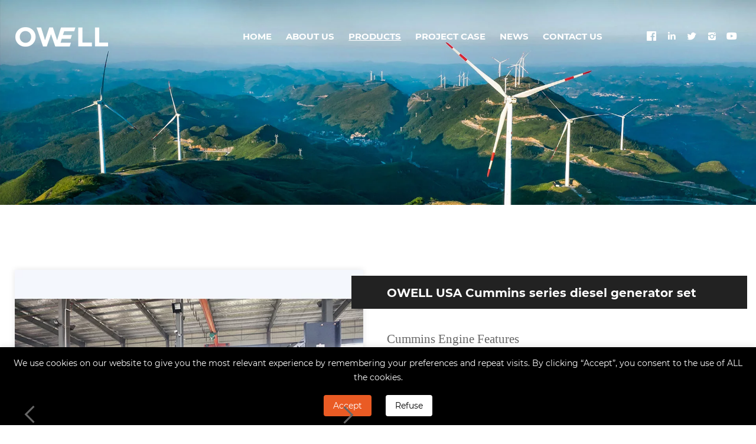

--- FILE ---
content_type: text/html; charset=utf-8
request_url: https://www.owellindustries.com/owell-usa-cummins-series-diesel-generator-set.html
body_size: 8998
content:
<!DOCTYPE html>
<html lang="en">

<head>
    <meta charset="utf-8">
    <meta http-equiv="X-UA-Compatible" content="IE=edge,chrome=1">
    <meta name="renderer" content="webkit">
    <meta name="viewport" content="width=device-width, initial-scale=1.0, user-scalable=no">

            <meta property="og:title" content="OWELL industries_US Cummins generator_US Cummins diesel engine">
        <meta property="og:description" content="OWELL industries - USA Cummins series diesel generator set
Diesel generator set and components
QINGDAO OWELL IMP&EXP CO.,LTD
Email: info@owellindustries.com      https://www.owellindustries.com/">
        <meta property="og:image" content="https://www.owellindustries.com/data/thumb/res/en/20210516/17d24e2a0591d970.jpg_20210516204944_360x360.webp">
    
            <title>OWELL industries_US Cummins generator_US Cummins diesel engine</title>
        <meta name="keywords" content="USA Cummins generator,US Cummins diesel genset,US Cummins generator price">
        <meta name="description" content="OWELL industries - USA Cummins series diesel generator set
Diesel generator set and components
QINGDAO OWELL IMP&EXP CO.,LTD
Email: info@owellindustries.com      https://www.owellindustries.com/">
    
    <script>
window.dataLayer = window.dataLayer || [];
function gtag() { dataLayer.push(arguments); }


gtag('consent', 'default', {
analytics_storage: 'denied',
ad_storage: 'denied',
ad_user_data: 'denied',
ad_personalization: 'denied',
wait_for_update: 500,
});


gtag('set', 'url_passthrough', true); // improve tracking via querystring info when consent is denied
gtag('set', 'ads_data_redaction', true); // further remove ads click info when ad_storage is denied
</script>

<script>

if (localStorage['gtag.consent.option'] !== undefined) {
const option = JSON.parse(localStorage['gtag.consent.option']);
gtag('consent', 'update', option);
}
</script>


<script>
window.addEventListener('load',function()
{
document.addEventListener('click', function (e) {
const btnAcceptCookie = e.target.closest('a[class="accept-cookie"]'); //同意按钮
if (btnAcceptCookie === null) return;

const option = {
'analytics_storage': 'granted',
'ad_storage': 'granted',
'ad_user_data': 'granted',
'ad_personalization': 'granted'
};
gtag('consent', 'update', option);


localStorage['gtag.consent.option'] = JSON.stringify(option);
});
});
</script>


<script>
window.addEventListener('load',function()
{
document.addEventListener('click', function (e) {
const btnRejectCookie = e.target.closest('a[class="refuse-cookie"]');
if (btnRejectCookie === null) return;

const option = {
'analytics_storage': 'denied',
'ad_storage': 'denied',
'ad_user_data': 'denied',
'ad_personalization': 'denied'
};
gtag('consent', 'update', option);

localStorage.removeItem('gtag.consent.option');
});
});
</script>

<!-- Google Tag Manager -->
<script>(function(w,d,s,l,i){w[l]=w[l]||[];w[l].push({'gtm.start':
new Date().getTime(),event:'gtm.js'});var f=d.getElementsByTagName(s)[0],
j=d.createElement(s),dl=l!='dataLayer'?'&l='+l:'';j.async=true;j.src=
'https://www.googletagmanager.com/gtm.js?id='+i+dl;f.parentNode.insertBefore(j,f);
})(window,document,'script','dataLayer','GTM-TXGRLJ9K');</script>
<!-- End Google Tag Manager -->

<!-- Google tag (gtag.js) -->
<script async src="https://www.googletagmanager.com/gtag/js?id=G-RHT35PP8W6"></script>
<script>
  window.dataLayer = window.dataLayer || [];
  function gtag(){dataLayer.push(arguments);}
  gtag('js', new Date());

  gtag('config', 'G-RHT35PP8W6');
</script>


<meta name="google-site-verification" content="i_VKdSnOA4sqwuIHEVacG9ZUN8B9S7sWRX9tT0Otwtg" />

    <script>
        window.addEventListener('load',function()
        {
                document.querySelectorAll('[class*="btn submit send"]').forEach(function(e)
                {
                    e.addEventListener('click',function()
                    {
                        for (let i = 0; i < document.querySelectorAll('[name="email"]').length ; i++)
                        {
                            var email= document.querySelectorAll('[name="email"]')[i].value;
                            var msg= document.querySelectorAll('[name="content"]')[i].value;
                            var mailformat = /^\w+([\.-]?\w+)*@\w+([\.-]?\w+)*(\.\w{2,3})+$/;
                            if(email.match(mailformat)  && msg!="")
                            {
                                gtag('event', 'conversion', {'send_to': 'AW-10935835318/IcooCKOUz8gDELa1zt4o'});
                            }
                        }
                    })
                })
        })
    </script>

    <link rel="stylesheet" href="/tpl/en_owellindustries/assets/js/bootstrap/css/bootstrap.min.css">
    <link rel="stylesheet" href="/tpl/en_owellindustries/assets/js/animate.css/animate.min.css">
    <link rel="stylesheet" href="/tpl/en_owellindustries/assets/js/jquery.fancybox/jquery.fancybox.css">
    <link rel="stylesheet" href="/tpl/en_owellindustries/assets/js/fullpage/fullpage.min.css">
    <link rel="stylesheet" href="/tpl/en_owellindustries/assets/js/slick/slick.css">
    <link rel="stylesheet" href="/tpl/en_owellindustries/assets/fonts/iconfont.css" />
    <link rel="stylesheet" href="/tpl/en_owellindustries/assets/css/style.css">

                        <script type="application/ld+json">
                {
                  "@context": "https://schema.org/",
                  "@type": "Product",
                  "brand": {
                    "@type": "Brand",
                    "name": "OWELL USA Cummins series diesel generator set"
                  },
                                    "description": "OVERVIEWGENSET MODELRATED POWER(KW/KVA)STANDBY POWER(KW/KVA)ENGINE MODELCYLINDERBORE/TRIP (mm)FUEL CONSUMPTION (g/kw.h)MEASUREMENTS(L*W*H) mmCUMMINS SERIES MADE IN USAOWELL-IC250GF250/312.5250/275QSL9-G56114/135≤1993150×1100×1920OWELL-IC380GF380/475380/418QSX15-G66137/169≤1973430×1200×2065OWELL-IC400GF400/500400/440QSX15-G86137/169≤1983430×1200×2065OWELL-IC500GF500/625500/550VTA28-G512140/152≤2114067×1880×2286OWELL-IC600GF600/750600/660VTA28-G612140/152≤2134047×1880×2286OWELL-IC640GF640/800640/704QSK23-G36170/170≤1954593×1562×2086OWELL-IC720GF720/900720/792QST30-G312140/165≤2014757×1702×2332OWELL-IC800GF800/1000800/880QST30-G412140/165≤2024757×1800×2332OWELL-IC1500GF1500/18751500/1650QSK60-G316159/190≤1876175×2600×2840OWELL-IC1600GF1600/20001600/1760QSK60-G416159/190≤1946175×2600×2840OWELL-IC1800GF1800/22501800/1980QSK60-G1316159/190≤1996175×2600×2840OWELL-IC2000GF2000/25002000/2200QSK78-G916170/190≤2017158×2800×2900OWELL-IC2400GF2400/30002400/2640QSK78-G616170/190≤2037158×2800×2900Note:&nbsp;Specifications based on 1500RPM, 50HZ, 230/400V, power factor 0.8, 3 phase 4 wire system. 60HZ generator set can be customizedQuality &amp; TestingProduction &amp; management follow ISO9001:2015 requirement, each generator must be passed strict inspection in each progressing.1. All the raw materials/parts by IQC (Incoming Quality Control) before launch into process.&nbsp; 2. Each generator/part under control of IPQC (Input Process Quality Control).&nbsp; 3. Each generator/part must be pass 100% inspection between process.&nbsp; 4. All-sided ex-factory testing in various condition (Outgoing Quality Control), test items as following.&gt;Loading test in 0%, 25%, 50%, 75%, 100%,&gt;Heat run test&gt;Insulation resistance test&gt;Frequently starting test&gt;Alarm and timing relays test.Packing &amp; Delivery",
                  "image": "res/en/20210516/17d24e2a0591d970.jpg",
                  "additional_image_link": "res/en/20210516/17d24e2a0591d970.jpg,res/en/20210516/913b05d67e3f4146.jpg,res/en/20210516/4e538c2c685545b2.jpg,res/en/20210516/7bbcbb0a79c00ab0.jpg,res/en/20210515/44cba3636eb03092.jpg",
                  "mpn": "01",
                  "pattern": "Customized",
                  "condition": "new",
                  "age_group": "adult",
                  "color": "Customized",
                  "gender": "unisex",
                  "tax": "no",
                  "name": "OWELL USA Cummins series diesel generator set",


                  "review": [{
                    "@type": "Review",
                    "reviewRating": {
                      "@type": "Rating",
                      "ratingValue": "5"
                    },
                    "author": {
                      "@type": "Person",
                      "name": ""
                    },
                    "reviewBody": ""
                  }],
                  "aggregateRating": {
                    "@type": "AggregateRating",
                    "ratingValue": "5",
                    "bestRating": "5",
                    "ratingCount": "5"
                  },
                  "offers": {
                    "@type": "Offer",
                    "url": "/owell-usa-cummins-series-diesel-generator-set.html",
                    "priceCurrency": "USD",
                    "itemCondition": "https://schema.org/NewCondition",
                    "availability": "https://schema.org/InStock",
                    "seller": {
                      "@type": "Manufacturer",
                      "name": "Owell Industries"
                    }
                  }
                }
            </script>
                    
</head>

<body class="index-body">

    <!-- Google Tag Manager (noscript) -->
    <noscript><iframe src="https://www.googletagmanager.com/ns.html?id=GTM-TXGRLJ9K" height="0" width="0" style="display:none;visibility:hidden"></iframe></noscript>
    <!-- End Google Tag Manager (noscript) -->

        
    <div class="header header-white">
        <div class="header-info">
            <div class="logo">
                <a href="/"><img src="/res/en/20201203/820fc0da4aa4c6d7.png" alt=" QINGDAO OWELL IMP&EXP CO.,LTD" /></a>
            </div>
            <button class="nav-collapse nav-collapse-xs" id="nav-btn">
                <span class="btn-line"></span>
                <span class="btn-line"></span>
                <span class="btn-line"></span>
            </button>
            <div class="header-right">
                <div class="nav nav-show">
                    <div class="tbl">
                        <div class="tbl-cell">
                            <ul class="nav-list1">
                                                                                                                                            <li >
                                                                                <a href="/">HOME</a>
                                                                                    </li>
                                                                                                            <li >
                                                                                <a href="/about.html">ABOUT US</a>
                                                                                    </li>
                                                                                                            <li                                                 class="more active"
                                            >
                                                                                <a href="/product.html">PRODUCTS</a>
                                                                                            <ul class="nav-list2">
                                                                                                            <li>
                                                            <a href="/product/conventional-fuel-generator.html">OWELL Generators</a>
                                                        </li>
                                                                                                            <li>
                                                            <a href="/product/wind-solar-power-generator-product.html">OWELL Energy</a>
                                                        </li>
                                                                                                    </ul>
                                                                                    </li>
                                                                                                            <li >
                                                                                <a href="/#page5">PROJECT CASE</a>
                                                                                    </li>
                                                                                                            <li >
                                                                                <a href="index.html#case">PROJECT CASE</a>
                                                                                    </li>
                                                                                                            <li >
                                                                                <a href="/news.html">NEWS</a>
                                                                                    </li>
                                                                                                            <li >
                                                                                <a href="/contact.html">CONTACT US</a>
                                                                                    </li>
                                								<!-- <li><a href="index.html#case">PROJECT CASE</a></li> -->
                            </ul>
                        </div>
                    </div>
                    <button class="nav-collapse nav-collapse-1" id="nav-xs-btn">
                        <span class="btn-line"></span>
                        <span class="btn-line"></span>
                        <span class="btn-line"></span>
                    </button>
                    <div class="nav-2">
                        <div class="nav-top">
                            <div class="back-btn back-btn2"></div>
                            <b class="nav-title">一级标题</b>
                            <button class="nav-collapse nav-collapse-2" id="nav2-btn">
                                <span class="btn-line"></span>
                                <span class="btn-line"></span>
                                <span class="btn-line"></span>
                            </button>
                        </div>
                        <div class="content">
                            <ul class="nav2-list2">
                            </ul>
                        </div>
                    </div>
                    <div class="nav-3">
                        <div class="nav-top">
                            <div class="back-btn back-btn3"></div>
                            <b class="nav-title">一级标题</b>
                            <button class="nav-collapse nav-collapse-2" id="nav2-btn">
                                <span class="btn-line"></span>
                                <span class="btn-line"></span>
                                <span class="btn-line"></span>
                            </button>
                        </div>
                        <div class="content">
                            <ul class="nav3-list3">
                            </ul>
                        </div>
                    </div>
                </div>
                <div id="google_translate_element"></div>
                <script type="text/javascript">
                    function googleTranslateElementInit() {
                        new google.translate.TranslateElement({ pageLanguage: 'en', layout: google.translate.TranslateElement.InlineLayout.SIMPLE }, 'google_translate_element');
                    }
                </script>
                <script src="https://translate.google.com/translate_a/element.js?cb=googleTranslateElementInit" async></script>
                <div class="share">
                    <ul>
                        <li class="facebook">
                            <a href="https://www.facebook.com/owellgenerators" target="_blank"></a>
                        </li>
                        <li class="linkedin">
                            <a href="https://www.linkedin.com/company/owellgenerators/" target="_blank"></a>
                        </li>
                        <li class="twitter">
                            <a href="https://twitter.com/owellgenerators" target="_blank"></a>
                        </li>
                        <li class="instagram">
                            <a href="https://www.instagram.com/owellgenerators/" target="_blank"></a>
                        </li>
                        <li class="youtube">
                            <a href="https://www.youtube.com/channel/UCHUy2iZwYVU47AVLi3aV-Lg" target="_blank"></a>
                        </li>
                    </ul>
                </div>
            </div>
        </div>
    </div>
    <div class="banner banner-in">
        <div class="slickbanner">
            <div class="item">
                                    <img src="/data/thumb/res/slide/5fffa3971ec6e9c6.jpg_20201118141726_1920x0.webp" alt="product-banner">
                            </div>
        </div>
    </div>
<div class="wrapper">
   <div class="container">
      <div class="wrap wrap-product-show">
         <div class="product-show">
            <div class="carousel-wrap">
               <div class="row">
                  <div class="col-xs-12 col-md-6 wow fadeInLeft" data-wow-duration="1s">
                     <div class="carousel">
                        <div class="slick-slider slider-for" id="slick-for">
                                                      <div>
                              <div class="item">
                                 <div class="img-box">
                                    <img data-lazy="/data/thumb/res/en/20210516/17d24e2a0591d970.jpg_20210516204944_720x600.webp" width="720" height="600" alt="5" />
                                 </div>
                              </div>
                           </div>
                                                      <div>
                              <div class="item">
                                 <div class="img-box">
                                    <img data-lazy="/data/thumb/res/en/20210516/913b05d67e3f4146.jpg_20210516204940_720x600.webp" width="720" height="600" alt="2" />
                                 </div>
                              </div>
                           </div>
                                                      <div>
                              <div class="item">
                                 <div class="img-box">
                                    <img data-lazy="/data/thumb/res/en/20210516/4e538c2c685545b2.jpg_20210516204942_720x600.webp" width="720" height="600" alt="3" />
                                 </div>
                              </div>
                           </div>
                                                      <div>
                              <div class="item">
                                 <div class="img-box">
                                    <img data-lazy="/data/thumb/res/en/20210516/7bbcbb0a79c00ab0.jpg_20210516204946_720x600.webp" width="720" height="600" alt="6" />
                                 </div>
                              </div>
                           </div>
                                                      <div>
                              <div class="item">
                                 <div class="img-box">
                                    <img data-lazy="/data/thumb/res/en/20210515/44cba3636eb03092.jpg_20210515175228_720x600.webp" width="720" height="600" alt="3" />
                                 </div>
                              </div>
                           </div>
                                                   </div>
                     </div>
                  </div>
                  <div class="col-xs-12 col-md-6 wow fadeInRight" data-wow-duration="1s">
                     <div class="info-box">
                        <div class="info-text-lg">
                           <div class="title-info">
                              <h1>OWELL USA Cummins series diesel generator set</h1>
                           </div>
                           <div class="text">
                              <p><span style="font-family: 微软雅黑; font-size: 21px; text-align: justify;">Cummins Engine Features</span><br/></p><p>1. Cummins&nbsp;unique&nbsp;PT&nbsp;fuel&nbsp;system&nbsp;(except&nbsp;for&nbsp;the&nbsp;B&nbsp;and&nbsp;C&nbsp;series);</p><p>2. All&nbsp;use&nbsp;ω&nbsp;combustion&nbsp;chambe;</p><p>3. The&nbsp;cam&nbsp;followers&nbsp;are&nbsp;all&nbsp;roller&nbsp;type;</p><p>4. Most&nbsp;of&nbsp;the&nbsp;fuel&nbsp;and&nbsp;oil&nbsp;passages&nbsp;are&nbsp;drilled&nbsp;in&nbsp;the cylinder&nbsp;block&nbsp;and&nbsp;cylinder&nbsp;head;</p><p>5. Wet&nbsp;cylinder&nbsp;liner&nbsp;that&nbsp;is&nbsp;phosphated;</p><p>6. The&nbsp;crankshaft&nbsp;is&nbsp;forged&nbsp;with&nbsp;alloy&nbsp;steel,&nbsp;</p><p>and&nbsp;the&nbsp;journal&nbsp;is&nbsp;induction&nbsp;hardened;</p><p>7. The&nbsp;first&nbsp;ring&nbsp;groove&nbsp;of&nbsp;all&nbsp;pistons&nbsp;has&nbsp;nickel&nbsp;alloy&nbsp;cast&nbsp;iron&nbsp;insert&nbsp;to improve&nbsp;the&nbsp;life&nbsp;of&nbsp;the&nbsp;ring&nbsp;groove.</p>                           </div>

                        </div>
                        <div class="share">
                           <span>Share:</span>
                           <!-- AddToAny BEGIN -->
                           <div class="a2a_kit a2a_kit_size_32 a2a_default_style">
                              <a class="share-cn a2a_button_sina_weibo"></a>
                              <a class="share-cn a2a_button_wechat"></a>
                              <a class="share-cn a2a_button_qzone"></a>
                              <a class="share-other a2a_button_facebook"></a>
                              <a class="share-other a2a_button_twitter"></a>
                              <a class="share-other share-cn a2a_button_email"></a>
                              <a class="share-other a2a_button_linkedin"></a>
                              <a class="share-other a2a_button_whatsapp"></a>
                              <a class="a2a_dd" href="https://www.addtoany.com/share"></a>
                           </div>
                           <script async src="https://static.addtoany.com/menu/page.js"></script>
                           <!-- AddToAny END -->
                        </div>
                        <div class="btn-link">
                           <div class="btn-pinfo">
                              <a class="btn-inquiry" href="javascript:;">INQUIRE NOW</a>
                           </div>
                           <!--  -->
                           <div class="product-return">
                              <a href="#" onclick="javascript:history.go(-1);">RETURN</a>
                           </div>
                        </div>
                        <div class="slick-slider slider-nav" id="slick-nav">
                                                      <div>
                              <div class="item">
                                 <div class="img-box">
                                    <img data-lazy="/data/thumb/res/en/20210516/17d24e2a0591d970.jpg_20210516204944_360x300.webp" width="720" height="600" alt="5" />
                                 </div>
                              </div>
                           </div>
                                                      <div>
                              <div class="item">
                                 <div class="img-box">
                                    <img data-lazy="/data/thumb/res/en/20210516/913b05d67e3f4146.jpg_20210516204940_360x300.webp" width="720" height="600" alt="2" />
                                 </div>
                              </div>
                           </div>
                                                      <div>
                              <div class="item">
                                 <div class="img-box">
                                    <img data-lazy="/data/thumb/res/en/20210516/4e538c2c685545b2.jpg_20210516204942_360x300.webp" width="720" height="600" alt="3" />
                                 </div>
                              </div>
                           </div>
                                                      <div>
                              <div class="item">
                                 <div class="img-box">
                                    <img data-lazy="/data/thumb/res/en/20210516/7bbcbb0a79c00ab0.jpg_20210516204946_360x300.webp" width="720" height="600" alt="6" />
                                 </div>
                              </div>
                           </div>
                                                      <div>
                              <div class="item">
                                 <div class="img-box">
                                    <img data-lazy="/data/thumb/res/en/20210515/44cba3636eb03092.jpg_20210515175228_360x300.webp" width="720" height="600" alt="3" />
                                 </div>
                              </div>
                           </div>
                                                   </div>
                        <div class="info-text-xs">
                           <div class="title-info">
                              <h1>OWELL USA Cummins series diesel generator set</h1>
                           </div>
                           <div class="text">
                              <p><span style="font-family: 微软雅黑; font-size: 21px; text-align: justify;">Cummins Engine Features</span><br/></p><p>1. Cummins&nbsp;unique&nbsp;PT&nbsp;fuel&nbsp;system&nbsp;(except&nbsp;for&nbsp;the&nbsp;B&nbsp;and&nbsp;C&nbsp;series);</p><p>2. All&nbsp;use&nbsp;ω&nbsp;combustion&nbsp;chambe;</p><p>3. The&nbsp;cam&nbsp;followers&nbsp;are&nbsp;all&nbsp;roller&nbsp;type;</p><p>4. Most&nbsp;of&nbsp;the&nbsp;fuel&nbsp;and&nbsp;oil&nbsp;passages&nbsp;are&nbsp;drilled&nbsp;in&nbsp;the cylinder&nbsp;block&nbsp;and&nbsp;cylinder&nbsp;head;</p><p>5. Wet&nbsp;cylinder&nbsp;liner&nbsp;that&nbsp;is&nbsp;phosphated;</p><p>6. The&nbsp;crankshaft&nbsp;is&nbsp;forged&nbsp;with&nbsp;alloy&nbsp;steel,&nbsp;</p><p>and&nbsp;the&nbsp;journal&nbsp;is&nbsp;induction&nbsp;hardened;</p><p>7. The&nbsp;first&nbsp;ring&nbsp;groove&nbsp;of&nbsp;all&nbsp;pistons&nbsp;has&nbsp;nickel&nbsp;alloy&nbsp;cast&nbsp;iron&nbsp;insert&nbsp;to improve&nbsp;the&nbsp;life&nbsp;of&nbsp;the&nbsp;ring&nbsp;groove.</p>                           </div>

                        </div>
                     </div>
                  </div>
               </div>
            </div>
         </div>
                  <div class="parameter">
            <div class="title-product-show wow fadeInUp" data-wow-duration="1s">
               <b>Product details</b>
            </div>
            <div class="text wow fadeInUp" data-wow-duration="1s">
               <p><a href="https://www.owellindustries.com/" target="_blank"><img src="res/en/20210524/auto_957.jpg" title="auto_855"/></a></p><p><br/></p><p style="text-align: center;"><iframe width="560" height="315" src="https://www.youtube.com/embed/uzX2zGkTsbs" title="YouTube video player" frameborder="0" allow="accelerometer; autoplay; clipboard-write; encrypted-media; gyroscope; picture-in-picture" allowfullscreen=""></iframe></p><p><br/></p><p><img src="res/en/20210516/auto_936.jpg"/></p><p><br/></p><p><span style="font-size: 20px;"><strong>OVERVIEW</strong></span></p><p><span style="font-size: 20px;"><strong><br/></strong></span></p><p><table cellpadding="0" cellspacing="0" width="842" height="462" style="width: 851px;"><colgroup><col width="246" style="width:123.00pt;"/><col width="264" style="width:132.00pt;"/><col width="201" style="width:100.50pt;"/><col width="192" style="width:96.00pt;"/><col width="118" style="width:59.00pt;"/><col width="131" style="width:65.50pt;"/><col width="246" style="width:123.00pt;"/><col width="287" style="width:143.50pt;"/></colgroup><tbody><tr height="54" style="height:27.00pt;" class="firstRow"><td class="et3" height="27" width="123" x:str="" style="text-align: center;">GENSET MODEL</td><td class="et3" width="132" x:str="" style="text-align: center;">RATED POWER<span class="font2">(KW/KVA)</span></td><td class="et3" width="100" x:str="" style="text-align: center;">STANDBY POWER(KW/KVA)</td><td class="et3" width="96" x:str="" style="text-align: center;">ENGINE MODEL</td><td class="et3" width="59" x:str="" style="text-align: center;">CYLINDER</td><td class="et3" width="65" x:str="" style="text-align: center;">BORE/TRIP (mm)</td><td class="et3" width="123" x:str="" style="text-align: center;">FUEL CONSUMPTION (g/kw.h)</td><td class="et3" width="143" x:str="" style="text-align: center;">MEASUREMENTS(L*W*H) mm</td></tr><tr height="44" style="height:22.00pt;"><td colspan="8" class="et4" height="22" width="842" x:str="" style="border-right: 0.5pt solid rgb(0, 0, 0); text-align: center; word-break: break-all;">CUMMINS SERIES MADE IN USA</td></tr><tr height="28" style="height:14.00pt;"><td class="et3" height="14" width="123" x:str="" style="text-align: center;">OWELL-IC250GF</td><td class="et3" width="132" x:str="" style="text-align: center;">250/312.5</td><td class="et3" width="100" x:str="" style="text-align: center;">250/275</td><td class="et3" width="96" x:str="" style="text-align: center;">QSL9-G5</td><td class="et3" width="59" x:num="6" style="text-align: center;">6</td><td class="et3" width="65" x:str="" style="text-align: center;">114/135</td><td class="et3" width="123" x:str="" style="text-align: center;">≤199</td><td class="et3" width="143" x:str="" style="text-align: center;">3150×1100×1920</td></tr><tr height="28" style="height:14.00pt;"><td class="et3" height="14" width="123" x:str="" style="text-align: center;">OWELL-IC380GF</td><td class="et3" width="132" x:str="" style="text-align: center;">380/475</td><td class="et3" width="100" x:str="" style="text-align: center;">380/418</td><td class="et3" width="96" x:str="" style="text-align: center;">QSX15-G6</td><td class="et3" width="59" x:num="6" style="text-align: center;">6</td><td class="et3" width="65" x:str="" style="text-align: center;">137/169</td><td class="et3" width="123" x:str="" style="text-align: center;">≤197</td><td class="et3" width="143" x:str="" style="text-align: center;">3430×1200×2065</td></tr><tr height="28" style="height:14.00pt;"><td class="et3" height="14" width="123" x:str="" style="text-align: center;">OWELL-IC400GF</td><td class="et3" width="132" x:str="" style="text-align: center;">400/500</td><td class="et3" width="100" x:str="" style="text-align: center;">400/440</td><td class="et3" width="96" x:str="" style="text-align: center;">QSX15-G8</td><td class="et3" width="59" x:num="6" style="text-align: center;">6</td><td class="et3" width="65" x:str="" style="text-align: center;">137/169</td><td class="et3" width="123" x:str="" style="text-align: center;">≤198</td><td class="et3" width="143" x:str="" style="text-align: center;">3430×1200×2065</td></tr><tr height="28" style="height:14.00pt;"><td class="et3" height="14" width="123" x:str="" style="text-align: center;">OWELL-IC500GF</td><td class="et3" width="132" x:str="" style="text-align: center;">500/625</td><td class="et3" width="100" x:str="" style="text-align: center;">500/550</td><td class="et3" width="96" x:str="" style="text-align: center;">VTA28-G5</td><td class="et3" width="59" x:num="12" style="text-align: center;">12</td><td class="et3" width="65" x:str="" style="text-align: center;">140/152</td><td class="et3" width="123" x:str="" style="text-align: center;">≤211</td><td class="et3" width="143" x:str="" style="text-align: center;">4067×1880×2286</td></tr><tr height="28" style="height:14.00pt;"><td class="et3" height="14" width="123" x:str="" style="text-align: center;">OWELL-IC600GF</td><td class="et3" width="132" x:str="" style="text-align: center;">600/750</td><td class="et3" width="100" x:str="" style="text-align: center;">600/660</td><td class="et3" width="96" x:str="" style="text-align: center;">VTA28-G6</td><td class="et3" width="59" x:num="12" style="text-align: center;">12</td><td class="et3" width="65" x:str="" style="text-align: center;">140/152</td><td class="et3" width="123" x:str="" style="text-align: center;">≤213</td><td class="et3" width="143" x:str="" style="text-align: center;">4047×1880×2286</td></tr><tr height="28" style="height:14.00pt;"><td class="et3" height="14" width="123" x:str="" style="text-align: center;">OWELL-IC640GF</td><td class="et3" width="132" x:str="" style="text-align: center;">640/800</td><td class="et3" width="100" x:str="" style="text-align: center;">640/704</td><td class="et3" width="96" x:str="" style="text-align: center;">QSK23-G3</td><td class="et3" width="59" x:num="6" style="text-align: center;">6</td><td class="et3" width="65" x:str="" style="text-align: center;">170/170</td><td class="et3" width="123" x:str="" style="text-align: center;">≤195</td><td class="et3" width="143" x:str="" style="text-align: center;">4593×1562×2086</td></tr><tr height="28" style="height:14.00pt;"><td class="et3" height="14" width="123" x:str="" style="text-align: center;">OWELL-IC720GF</td><td class="et3" width="132" x:str="" style="text-align: center;">720/900</td><td class="et3" width="100" x:str="" style="text-align: center;">720/792</td><td class="et3" width="96" x:str="" style="text-align: center;">QST30-G3</td><td class="et3" width="59" x:num="12" style="text-align: center;">12</td><td class="et3" width="65" x:str="" style="text-align: center;">140/165</td><td class="et3" width="123" x:str="" style="text-align: center;">≤201</td><td class="et3" width="143" x:str="" style="text-align: center;">4757×1702×2332</td></tr><tr height="28" style="height:14.00pt;"><td class="et3" height="14" width="123" x:str="" style="text-align: center;">OWELL-IC800GF</td><td class="et3" width="132" x:str="" style="text-align: center;">800/1000</td><td class="et3" width="100" x:str="" style="text-align: center;">800/880</td><td class="et3" width="96" x:str="" style="text-align: center;">QST30-G4</td><td class="et3" width="59" x:num="12" style="text-align: center;">12</td><td class="et3" width="65" x:str="" style="text-align: center;">140/165</td><td class="et3" width="123" x:str="" style="text-align: center;">≤202</td><td class="et3" width="143" x:str="" style="text-align: center;">4757×1800×2332</td></tr><tr height="28" style="height:14.00pt;"><td class="et3" height="14" width="123" x:str="" style="text-align: center;">OWELL-IC1500GF</td><td class="et3" width="132" x:str="" style="text-align: center;">1500/1875</td><td class="et3" width="100" x:str="" style="text-align: center;">1500/1650</td><td class="et3" width="96" x:str="" style="text-align: center;">QSK60-G3</td><td class="et3" width="59" x:num="16" style="text-align: center;">16</td><td class="et3" width="65" x:str="" style="text-align: center;">159/190</td><td class="et3" width="123" x:str="" style="text-align: center;">≤187</td><td class="et3" width="143" x:str="" style="text-align: center;">6175×2600×2840</td></tr><tr height="28" style="height:14.00pt;"><td class="et3" height="14" width="123" x:str="" style="text-align: center;">OWELL-IC1600GF</td><td class="et3" width="132" x:str="" style="text-align: center;">1600/2000</td><td class="et3" width="100" x:str="" style="text-align: center;">1600/1760</td><td class="et3" width="96" x:str="" style="text-align: center;">QSK60-G4</td><td class="et3" width="59" x:num="16" style="text-align: center;">16</td><td class="et3" width="65" x:str="" style="text-align: center;">159/190</td><td class="et3" width="123" x:str="" style="text-align: center;">≤194</td><td class="et3" width="143" x:str="" style="text-align: center;">6175×2600×2840</td></tr><tr height="28" style="height:14.00pt;"><td class="et3" height="14" width="123" x:str="" style="text-align: center;">OWELL-IC1800GF</td><td class="et3" width="132" x:str="" style="text-align: center;">1800/2250</td><td class="et3" width="100" x:str="" style="text-align: center;">1800/1980</td><td class="et3" width="96" x:str="" style="text-align: center;">QSK60-G13</td><td class="et3" width="59" x:num="16" style="text-align: center;">16</td><td class="et3" width="65" x:str="" style="text-align: center;">159/190</td><td class="et3" width="123" x:str="" style="text-align: center;">≤199</td><td class="et3" width="143" x:str="" style="text-align: center;">6175×2600×2840</td></tr><tr height="28" style="height:14.00pt;"><td class="et3" height="14" width="123" x:str="" style="text-align: center;">OWELL-IC2000GF</td><td class="et3" width="132" x:str="" style="text-align: center;">2000/2500</td><td class="et3" width="100" x:str="" style="text-align: center;">2000/2200</td><td class="et3" width="96" x:str="" style="text-align: center;">QSK78-G9</td><td class="et3" width="59" x:num="16" style="text-align: center;">16</td><td class="et3" width="65" x:str="" style="text-align: center;">170/190</td><td class="et3" width="123" x:str="" style="text-align: center;">≤201</td><td class="et3" width="143" x:str="" style="text-align: center;">7158×2800×2900</td></tr><tr height="28" style="height:14.00pt;"><td class="et3" height="14" width="123" x:str="" style="text-align: center;">OWELL-IC2400GF</td><td class="et3" width="132" x:str="" style="text-align: center;">2400/3000</td><td class="et3" width="100" x:str="" style="text-align: center;">2400/2640</td><td class="et3" width="96" x:str="" style="text-align: center;">QSK78-G6</td><td class="et3" width="59" x:num="16" style="text-align: center;">16</td><td class="et3" width="65" x:str="" style="text-align: center;">170/190</td><td class="et3" width="123" x:str="" style="text-align: center;">≤203</td><td class="et3" width="143" x:str="" style="text-align: center; word-break: break-all;">7158×2800×2900</td></tr></tbody></table><strong style="font-size: 14px; text-wrap: wrap;">Note:&nbsp;Specifications based on 1500RPM, 50HZ, 230/400V, power factor 0.8, 3 phase 4 wire system. 60HZ generator set can be customized</strong></p><p><br/></p><p style="text-align:center"><img src="res/en/20210516/auto_938.jpg"/></p><p style="text-align:center"><img src="res/en/20210524/auto_958.jpg" title="12"/></p><p style="text-align:center"><br/></p><p style="text-align:center"><img src="res/en/20230607/auto_1789.jpg"/></p><p style="text-align:center"><img src="res/en/20230607/auto_1788.png"/></p><p style="white-space: normal; padding: 0px; vertical-align: baseline;"><strong><span style="letter-spacing: 0px; font-family: 微软雅黑, &quot;Microsoft YaHei&quot;; font-size: 20px;">Quality &amp; Testing</span></strong></p><p style="white-space: normal; padding: 0px; vertical-align: baseline;"><span style="letter-spacing: 0px; font-family: 微软雅黑, &quot;Microsoft YaHei&quot;;">Production &amp; management follow ISO9001:2015 requirement, each generator must be passed strict inspection in each progressing.</span></p><p style="white-space: normal; padding: 0px; vertical-align: baseline;"><span style="letter-spacing: 0px; font-family: 微软雅黑, &quot;Microsoft YaHei&quot;;">1. All the raw materials/parts by IQC (Incoming Quality Control) before launch into process.</span></p><p style="white-space: normal; padding: 0px; vertical-align: baseline;"><span style="letter-spacing: 0px; font-family: 微软雅黑, &quot;Microsoft YaHei&quot;;">&nbsp; 2. Each generator/part under control of IPQC (Input Process Quality Control).</span></p><p style="white-space: normal; padding: 0px; vertical-align: baseline;"><span style="letter-spacing: 0px; font-family: 微软雅黑, &quot;Microsoft YaHei&quot;;">&nbsp; 3. Each generator/part must be pass 100% inspection between process.</span></p><p style="white-space: normal; padding: 0px; vertical-align: baseline;"><span style="letter-spacing: 0px; font-family: 微软雅黑, &quot;Microsoft YaHei&quot;;">&nbsp; 4. All-sided ex-factory testing in various condition (Outgoing Quality Control), test items as following.</span></p><p style="white-space: normal; padding: 0px; vertical-align: baseline;"><span style="letter-spacing: 0px; font-family: 微软雅黑, &quot;Microsoft YaHei&quot;;">&gt;Loading test in 0%, 25%, 50%, 75%, 100%,</span></p><p style="white-space: normal; padding: 0px; vertical-align: baseline;"><span style="letter-spacing: 0px; font-family: 微软雅黑, &quot;Microsoft YaHei&quot;;">&gt;Heat run test</span></p><p style="white-space: normal; padding: 0px; vertical-align: baseline;"><span style="letter-spacing: 0px; font-family: 微软雅黑, &quot;Microsoft YaHei&quot;;">&gt;Insulation resistance test</span></p><p style="white-space: normal; padding: 0px; vertical-align: baseline;"><span style="letter-spacing: 0px; font-family: 微软雅黑, &quot;Microsoft YaHei&quot;;">&gt;Frequently starting test</span></p><p style="white-space: normal; padding: 0px; vertical-align: baseline;"><span style="letter-spacing: 0px; font-family: 微软雅黑, &quot;Microsoft YaHei&quot;;">&gt;Alarm and timing relays test.</span></p><p style="white-space: normal; padding: 0px; vertical-align: baseline;"><span style="letter-spacing: 0px; font-family: 微软雅黑, &quot;Microsoft YaHei&quot;;"><br/></span></p><p style="text-align:center"><img src="res/en/20230607/auto_1790.png"/></p><p style="text-align:center"><img src="res/en/20210428/auto_888.jpg"/></p><p style="text-align:center"><img src="res/en/20230411/auto_1721.png"/></p><p><br/></p><p><span style="font-size: 20px;"><strong>Packing &amp; Delivery</strong></span></p><p style="text-align:center"><span style="font-size: 20px;"><strong><img src="res/en/20210519/auto_949.jpg"/></strong></span></p>            </div>
         </div>
         
         <div class="wrap-user-evaluation">
            <div class="title-product-show  wow fadeInUp" data-wow-duration="1s">
               <b>User Evaluation</b>
            </div>
            <div class="evaluation">
               <ul>
                                 </ul>
            </div>
         </div>
         <div class="inquiry" id="inquiry">
            <div class="title-product-show wow fadeInUp" data-wow-duration="1s">
               <b>Inquire Now</b>
               <p>If you have any questions or needs about the product, please fill in the following form and we will contact you as soon as possible.</p>
            </div>
            <div class="message wow fadeInUp" data-wow-duration="1s">
               <div class="row">
                  <form class="form2">
                     <div class="col-xs-12 read">
                        <input type="text" value="Product:OWELL USA Cummins series diesel generator set" name="title" readonly="" />
                     </div>
                     <div class="col-xs-12 col-sm-6 col-md-3">
                        <input type="text" placeholder="Name:*" name="fullname" />
                     </div>
                     <div class="col-xs-12 col-sm-6 col-md-3">
                        <input type="text" placeholder="Telephone:" name="tel" />
                     </div>
                     <div class="col-xs-12 col-sm-6 col-md-3">
                        <input type="text" placeholder="E-mail:*" name="email" />
                     </div>
                     <div class="col-xs-12 col-sm-6 col-md-3">
                        <input type="text" placeholder="Country:" name="country" />
                     </div>
                     <div class="col-xs-12">
                        <textarea name="content" cols="30" rows="7" placeholder="Message:*"></textarea>
                     </div>
                     <div class="col-xs-12 send">
                        <input type="hidden" value="18.222.97.96" name="ip" />
                        <input type="hidden" value="res/en/20210516/17d24e2a0591d970.jpg" name="thumbadd" />
                        <input type="hidden" name="id" value="book">
                        <input type="hidden" name="_spam" value="">
                        <button class="btn submit send2">Submit</button>
                     </div>
                  </form>
               </div>
            </div>
         </div>
      </div>
   </div>
</div>
<div class="cookie-bar" id="cookie-bar">
   <div class="container">
      <p>We use cookies on our website to give you the most relevant experience by remembering your preferences and repeat visits. By clicking “Accept”, you consent to the use of ALL the cookies.</p> <a class="accept-cookie" href="javascript:;">Accept</a>
      <a class="refuse-cookie" href="javascript:;">Refuse</a>
   </div>
</div>
<div class="box-footer">
   <div class="foot">
      <div class="container">
         <ul>
            <li class="on">
               <div class="item item-1">
                  <div class="title-foot">
                     <div class="foot-logo">
                        <img src="/res/en/20201203/820fc0da4aa4c6d7.png" alt=" QINGDAO OWELL IMP&EXP CO.,LTD">
                     </div>
                  </div>
                  <div class="info-down">
                     <div class="share">
                        <ul>
                           <li class="facebook">
                              <a href="https://www.facebook.com/owellgenerators" target="_blank"></a>
                           </li>
                           <li class="linkedin">
                              <a href="https://www.linkedin.com/company/owellgenerators/" target="_blank"></a>
                           </li>
                           <li class="twitter">
                              <a href="https://twitter.com/owellgenerators" target="_blank"></a>
                           </li>
                           <li class="instagram">
                              <a href="https://www.instagram.com/owellgenerators/" target="_blank"></a>
                           </li>
                           <li class="youtube">
                              <a href="https://www.youtube.com/channel/UCHUy2iZwYVU47AVLi3aV-Lg" target="_blank"></a>
                           </li>
                        </ul>
                     </div>

                  </div>
               </div>
            </li>
            <li class="on">
               <div class="item item-3">
                  <div class="title-foot">
                     <h3>Contact us</h3>
                  </div>
                  <div class="info-down">
                     <p><b>COMPANY:</b> QINGDAO OWELL IMP&EXP CO.,LTD</p>
                     <p><b>E-MAIL:</b> <a href="mailto:info@owellindustries.com">info@owellindustries.com</a></p>
                     <p><b>TEL / Whatapp:</b> <a href="tel:0086-18561506730">0086-18561506730</a></p>
                     <p><b>ADDRESS:</b> BLDG A, Qingdao Int&#39;l Innovation Park, Qingdao, PR China</p>
                  </div>
               </div>
            </li>
            <li class="on">
               <div class="item item-4">
                  <div class="title-foot">
                     <h3>online message</h3>
                  </div>
                  <div class="info-down">
                     <form class="form1">
                        <ul>
                           <li>
                              <input name="fullname" placeholder="Name:*">
                              <input type="hidden" value="网站底部留言" name="title" />
                           </li>
                           <li>
                              <input name="email" placeholder="E-mail:*">
                           </li>
                           <li>
                              <textarea name="content" cols="30" rows="3" placeholder="Message:*"></textarea>
                           </li>
                           <li>
                              <input type="hidden" value="18.222.97.96" name="ip" />
                              <input type="hidden" name="id" value="book">
                              <input type="hidden" name="_spam" value="">
                              <button class="btn submit send1">SUBMIT</button>
                           </li>
                        </ul>
                     </form>
                  </div>
               </div>
            </li>
         </ul>
         <div class="xs-share">
            <ul>
               <li class="facebook">
                  <a href="https://www.facebook.com/owellgenerators" target="_blank"></a>
               </li>
               <li class="linkedin">
                  <a href="https://www.linkedin.com/company/owellgenerators/" target="_blank"></a>
               </li>
               <li class="twitter">
                  <a href="https://twitter.com/owellgenerators" target="_blank"></a>
               </li>
               <li class="instagram">
                  <a href="https://www.instagram.com/owellgenerators/" target="_blank"></a>
               </li>
               <li class="youtube">
                  <a href="https://www.youtube.com/channel/UCHUy2iZwYVU47AVLi3aV-Lg" target="_blank"></a>
               </li>
            </ul>
         </div>
      </div>

   </div>
   <div class="copyright">
      <div class="container">
         <p>
            Copyright © 2020 Owell Industries All Rights Reserved.                         <script type="text/javascript">document.write(unescape("%3Cspan id='cnzz_stat_icon_1279446348'%3E%3C/span%3E%3Cscript src='https://v1.cnzz.com/z_stat.php%3Fid%3D1279446348%26show%3Dpic' type='text/javascript'%3E%3C/script%3E"));</script>            <!-- <a href="http://www.hicheng.net/" target="_blank">Powered by Hicheng </a> -->
            <a href="/sitemap.html">Site map</a>
         </p>
      </div>
   </div>
</div>
<div class="online-wrap">
   <span class="btn"></span>
   <div class="online">
                  <a class="iconfont icon-message" href="mailto:info@owellindustries.com"></a>
                  <a class="iconfont icon-arrow-top" id="gotop" href="javascript:;"></a>
   </div>
</div>
<div class="visible-xs-block xs-online">
   <ul>
      <li class="home">
         <a href="/">home</a>
      </li>
      <li class="mail">
         <a href="mailto:info@owellindustries.com">email</a>
      </li>
      <li class="tel">
         <a href="tel:0086-18561506730">Tel</a>
      </li>
      <li class="feedback">
         <a href="/contact.html#message">message</a>
      </li>
      <li class="top">
         <a href="javascript:;" id="gotop">top</a>
      </li>
   </ul>
</div>
<div class="loadjs">
   <script src="/tpl/en_owellindustries/assets/js/jquery-1.11.0.min.js"></script>
   <script src="/tpl/en_owellindustries/assets/js/slick/slick1.9.js"></script>
   <script src="/tpl/en_owellindustries/assets/js/jquery.lazyload/jquery.lazyload.min.js"></script>
   <script src="/tpl/en_owellindustries/assets/js/jquery.fancybox/jquery.fancybox.min.js"></script>
   <script src="/tpl/en_owellindustries/assets/js/fullpage/scrolloverflow.js"></script>
   <script src="/tpl/en_owellindustries/assets/js/fullpage/fullpage.min.js"></script>
   <script src="/tpl/en_owellindustries/assets/js/wow.min.js"></script>
   <script src="/tpl/en_owellindustries/assets/main.js"></script>
   <script src="/tpl/en_owellindustries/assets/ditu.js"></script>
   <script src="/tpl/en_owellindustries/assets/liuyan.js"></script>
</div>
</body>

</html>

--- FILE ---
content_type: text/css
request_url: https://www.owellindustries.com/tpl/en_owellindustries/assets/fonts/iconfont.css
body_size: 18966
content:
@font-face {font-family: "iconfont";
  src: url('iconfont.eot?t=1606468266395'); /* IE9 */
  src: url('iconfont.eot?t=1606468266395#iefix') format('embedded-opentype'), /* IE6-IE8 */
  url('[data-uri]') format('woff2'),
  url('iconfont.woff?t=1606468266395') format('woff'),
  url('iconfont.ttf?t=1606468266395') format('truetype'), /* chrome, firefox, opera, Safari, Android, iOS 4.2+ */
  url('iconfont.svg?t=1606468266395#iconfont') format('svg'); /* iOS 4.1- */
}

.iconfont {
  font-family: "iconfont" !important;
  font-size: 16px;
  font-style: normal;
  -webkit-font-smoothing: antialiased;
  -moz-osx-font-smoothing: grayscale;
}

.icon-gongsi1:before {
  content: "\e659";
}

.icon-shang:before {
  content: "\e658";
}

.icon-shang-copy:before {
  content: "\e9bc";
}

.icon-index-select:before {
  content: "\e657";
}

.icon-gongchang1:before {
  content: "\e656";
}

.icon-gongchang:before {
  content: "\e655";
}

.icon-left-double-arrow:before {
  content: "\e654";
}

.icon-left-double-arrow1:before {
  content: "\e65a";
}

.icon-dizhi2:before {
  content: "\e62f";
}

.icon-in:before {
  content: "\e6c1";
}

.icon-jiantou2:before {
  content: "\e632";
}

.icon-send:before {
  content: "\e633";
}

.icon-youxiang1:before {
  content: "\e634";
}

.icon-jiantou11:before {
  content: "\e636";
}

.icon-liulanqi-IE1:before {
  content: "\e63d";
}

.icon-yazhujian:before {
  content: "\e640";
}

.icon-xunjiacaigou:before {
  content: "\e641";
}

.icon-jiqiren:before {
  content: "\e642";
}

.icon-sheji:before {
  content: "\e70a";
}

.icon-bolangneng:before {
  content: "\e746";
}

.icon-tuxing:before {
  content: "\e644";
}

.icon-daichuli:before {
  content: "\e6c9";
}

.icon-xiazai-:before {
  content: "\e650";
}

.icon-guanbi:before {
  content: "\e648";
}

.icon-thin-_settings_t:before {
  content: "\e649";
}

.icon-dianhua2:before {
  content: "\e64a";
}

.icon-bofang2:before {
  content: "\e64b";
}

.icon-shengchan-:before {
  content: "\e64c";
}

.icon-shijian:before {
  content: "\e64d";
}

.icon-time-fill:before {
  content: "\e64e";
}

.icon-shipin1:before {
  content: "\e651";
}

.icon-jiantou21:before {
  content: "\e652";
}

.icon-gouwuche:before {
  content: "\e603";
}

.icon-facebook:before {
  content: "\e615";
}

.icon-weixin:before {
  content: "\e604";
}

.icon-qq:before {
  content: "\e62d";
}

.icon-phone:before {
  content: "\e61c";
}

.icon-yan:before {
  content: "\e63f";
}

.icon-point:before {
  content: "\e643";
}

.icon-youtube:before {
  content: "\e6d7";
}

.icon-gps:before {
  content: "\e63e";
}

.icon-phone2:before {
  content: "\e637";
}

.icon-dizhi:before {
  content: "\e60d";
}

.icon-search:before {
  content: "\e635";
}

.icon-star:before {
  content: "\e60a";
}

.icon-xinfeng:before {
  content: "\e6a4";
}

.icon-message:before {
  content: "\e826";
}

.icon-linkedin:before {
  content: "\e6f0";
}

.icon-instagram:before {
  content: "\e607";
}

.icon-geren:before {
  content: "\e609";
}

.icon-erweima:before {
  content: "\e613";
}

.icon-arrow-top:before {
  content: "\e622";
}

.icon-gotop2:before {
  content: "\e614";
}

.icon-wangwang:before {
  content: "\e61d";
}

.icon-rili:before {
  content: "\e63a";
}

.icon-homebig:before {
  content: "\e6c8";
}

.icon-jiantouyou:before {
  content: "\e673";
}

.icon-next:before {
  content: "\e639";
}

.icon-gotop:before {
  content: "\e60f";
}

.icon-fangdajing:before {
  content: "\e60e";
}

.icon-duihao:before {
  content: "\e624";
}

.icon-dingwei:before {
  content: "\e608";
}

.icon-ie:before {
  content: "\e897";
}

.icon-skype:before {
  content: "\e616";
}

.icon-whatsapp:before {
  content: "\e621";
}

.icon-tuite:before {
  content: "\e60b";
}

.icon-gouwuche1:before {
  content: "\e631";
}

.icon-chuanzhen:before {
  content: "\e606";
}

.icon-whatsapp1:before {
  content: "\e751";
}

.icon-dianhua:before {
  content: "\e638";
}

.icon-google:before {
  content: "\e645";
}

.icon-fax1:before {
  content: "\e64f";
}

.icon-left:before {
  content: "\e601";
}

.icon-pinterest:before {
  content: "\e6f4";
}

.icon-diqiu:before {
  content: "\e620";
}

.icon-plus:before {
  content: "\e6d2";
}

.icon-xinfeng1:before {
  content: "\e72e";
}

.icon-search1:before {
  content: "\e660";
}

.icon-gotop1:before {
  content: "\e605";
}

.icon-shubiao:before {
  content: "\e61e";
}

.icon-fax:before {
  content: "\e653";
}

.icon-prev:before {
  content: "\e6f1";
}

.icon-right:before {
  content: "\e827";
}

.icon-news-r:before {
  content: "\e9b3";
}

.icon-cart:before {
  content: "\e600";
}

.icon-duihuakuang:before {
  content: "\e66b";
}

.icon-chahao:before {
  content: "\e61b";
}

.icon-arrow-down:before {
  content: "\e602";
}

.icon-youjiantou1:before {
  content: "\e610";
}

.icon-google1:before {
  content: "\e60c";
}

.icon-arrow-right:before {
  content: "\e72f";
}

.icon-news-l:before {
  content: "\e9b4";
}

.icon-arrow-left:before {
  content: "\e9b5";
}

.icon-youjiantou:before {
  content: "\e9b6";
}

.icon-zoujiantou1:before {
  content: "\e9b7";
}

.icon-shouji:before {
  content: "\e627";
}

.icon-arrRoundFill-right:before {
  content: "\e736";
}

.icon-youtube1:before {
  content: "\e6fa";
}

.icon-icon_video:before {
  content: "\e617";
}

.icon-jianhao:before {
  content: "\e623";
}

.icon-add:before {
  content: "\e628";
}

.icon-xiayiye:before {
  content: "\e646";
}

.icon-xiayiye-copy:before {
  content: "\e9b8";
}

.icon-PinterestIcon:before {
  content: "\e629";
}

.icon-arrRoundFill-right-copy:before {
  content: "\e9b9";
}

.icon-next-copy:before {
  content: "\e9ba";
}

.icon-daohang:before {
  content: "\e611";
}

.icon-bofang:before {
  content: "\e67f";
}

.icon-skype1:before {
  content: "\e6b7";
}

.icon-left1:before {
  content: "\e61f";
}

.icon-left1-copy:before {
  content: "\e9bb";
}

.icon-instagram1:before {
  content: "\e612";
}

.icon-instagram2:before {
  content: "\e686";
}

.icon-sousuo:before {
  content: "\e6b9";
}

.icon-ai66:before {
  content: "\e6b8";
}

.icon-shipin:before {
  content: "\e678";
}

.icon-ico_home_committed:before {
  content: "\e65c";
}

.icon-ai215:before {
  content: "\e6cb";
}

.icon-jiantou:before {
  content: "\e84f";
}

.icon-fasong:before {
  content: "\e618";
}

.icon-jiantou1:before {
  content: "\e625";
}

.icon-ins:before {
  content: "\e63b";
}

.icon-weixin1:before {
  content: "\e619";
}

.icon-erweima1:before {
  content: "\e745";
}

.icon-facebook1:before {
  content: "\e61a";
}

.icon-bofang1:before {
  content: "\e630";
}

.icon--jiageleixing-gai:before {
  content: "\e677";
}

.icon-dianhua1:before {
  content: "\e626";
}

.icon-dizhi1:before {
  content: "\e62a";
}

.icon-gongsi:before {
  content: "\e769";
}

.icon-youxiang:before {
  content: "\e62b";
}

.icon-liulanqi-IE:before {
  content: "\e62c";
}

.icon-botim:before {
  content: "\e63c";
}

.icon-instagram3:before {
  content: "\e666";
}

.icon-whatapp:before {
  content: "\e647";
}

.icon-lajitong:before {
  content: "\e62e";
}



--- FILE ---
content_type: text/css
request_url: https://www.owellindustries.com/tpl/en_owellindustries/assets/css/style.css
body_size: 13326
content:
/**
 * style.less
 * 层叠样式表
 */
@font-face {
   font-family: 'Montserrat';
   font-weight: normal;
   font-style: normal;
   src: url('../fonts/Montserrat-Regular.eot');
   src: local('Montserrat Regular'), local('Montserrat-Regular'), url('../fonts/Montserrat-Regular.eot?#iefix') format('embedded-opentype'), url('../fonts/Montserrat-Regular.woff2') format('woff2'), url('../fonts/Montserrat-Regular.woff') format('woff'), url('../fonts/Montserrat-Regular.ttf') format('truetype'), url('../fonts/Montserrat-Regular.svg#Montserrat-Regular') format('svg');
   font-display: swap;
}
@font-face {
   font-family: 'Montserrat';
   font-weight: 500;
   font-style: normal;
   src: url('../fonts/Montserrat-Medium.eot');
   src: local('Montserrat Medium'), local('Montserrat-Medium'), url('../fonts/Montserrat-Medium.eot?#iefix') format('embedded-opentype'), url('../fonts/Montserrat-Medium.woff2') format('woff2'), url('../fonts/Montserrat-Medium.woff') format('woff'), url('../fonts/Montserrat-Medium.ttf') format('truetype'), url('../fonts/Montserrat-Medium.svg#Montserrat-Medium') format('svg');
   font-display: swap;
}
@font-face {
   font-family: 'Montserrat';
   font-weight: bold;
   font-style: normal;
   src: url('../fonts/Montserrat-Bold.eot');
   src: local('Montserrat Bold'), local('Montserrat-Bold'), url('../fonts/Montserrat-Bold.eot?#iefix') format('embedded-opentype'), url('../fonts/Montserrat-Bold.woff2') format('woff2'), url('../fonts/Montserrat-Bold.woff') format('woff'), url('../fonts/Montserrat-Bold.ttf') format('truetype'), url('../fonts/Montserrat-Bold.svg#Montserrat-Bold') format('svg');
   font-display: swap;
}
@font-face {
   font-family: 'Montserrat';
   font-weight: 900;
   font-style: normal;
   src: url('../fonts/Montserrat-Black.eot');
   src: local('Montserrat Black'), local('Montserrat-Black'), url('../fonts/Montserrat-Black.eot?#iefix') format('embedded-opentype'), url('../fonts/Montserrat-Black.woff2') format('woff2'), url('../fonts/Montserrat-Black.woff') format('woff'), url('../fonts/Montserrat-Black.ttf') format('truetype'), url('../fonts/Montserrat-Black.svg#Montserrat-Black') format('svg');
   font-display: swap;
}
.ff {
   font-family: 'iconfont' !important;
}
html,
body {
   position: relative;
   height: 100%;
}
body {
   font-family: 'Montserrat', Arial, 'Helvetica', 'Helvetica Neue', Helvetica, 'Microsoft YaHei', 'WenQuanYi Micro Hei', 'PingFang SC', 'Hiragino Sans GB', 'Heiti SC', sans-serif;
   font-size: 14px;
   font-weight: normal;
   color: #333;
   background-color: #fff;
   -webkit-font-smoothing: antialiased;
   -moz-osx-font-smoothing: grayscale;
}
body.fixed {
   overflow: hidden;
   min-height: 100%;
}
@media (max-width: 1199px) {
   body.fixed .header {
      height: 100%;
   }
}
.section {
   background-repeat: no-repeat;
   background-position: center;
   background-size: cover;
}
.container {
   width: 100%;
}
@media (min-width: 1350px) {
   .container {
      width: 1320px;
   }
}
@media (min-width: 1460px) {
   .container {
      width: 1430px;
   }
}
@media (max-width: 767px) {
   .col-xs-6:nth-child(2n+1) {
      padding-right: 7.5px;
   }
   .col-xs-6:nth-child(2n) {
      padding-left: 7.5px;
   }
}
*[data-type='iframe'],
*[data-fancybox],
.slick-slide:focus {
   outline: none !important;
}
.slick-slide a {
   outline: none !important;
}
li,
ol,
ul {
   list-style: none;
}
a {
   color: inherit;
}
a:hover,
a:link,
a:visited {
   text-decoration: none;
   color: inherit;
}
input[type=number] {
   -moz-appearance: textfield;
}
input[type=number]::-webkit-inner-spin-button,
input[type=number]::-webkit-outer-spin-button {
   margin: 0;
   -webkit-appearance: none;
}
ul {
   margin: 0;
   padding: 0;
}
button,
input,
textarea {
   resize: none;
   border: none;
   outline: none;
}
a {
   text-decoration: none;
   color: inherit;
}
a:hover {
   text-decoration: none;
   color: inherit;
}
a:visited,
a:link {
   text-decoration: none;
   color: inherit;
}
.img-box {
   position: relative;
   display: block;
   overflow: hidden;
   height: 0;
   padding-bottom: 100%;
}
.img-box img {
   position: absolute;
   top: 0;
   left: 0;
   display: block;
   width: 100%;
   height: 100%;
}
.img-box img[src=''],
.img-box img:not([src]) {
   opacity: 0;
   border: 0;
}
.header {
   position: fixed;
   z-index: 9;
   top: 50%;
   width: 15%;
   height: auto;
   padding: 2%;
   -webkit-transition: all .2s ease;
   transition: all .2s ease;
   -webkit-transform: translateY(-50%);
   -ms-transform: translateY(-50%);
   transform: translateY(-50%);
   text-align: center;
   /* 标准的语法 */
}
@media(max-width: 1470px) {
   .header {
      width: 21%;
   }
}
@media (max-width: 1199px) {
   .header {
      top: 0;
      width: 100%;
      height: 60px;
      padding: 10px 15px;
      -webkit-transform: translateY(0);
      -ms-transform: translateY(0);
      transform: translateY(0);
   }
}
.header .header-info {
   display: inline-block;
   text-align: left;
}
@media (max-width: 1199px) {
   .header .header-info {
      display: block;
   }
}
.header #google_translate_element {
   display: inline-block;
   margin-top: 20px;
}
@media (max-width: 1199px) {
   .header #google_translate_element {
      /* display: none; */
      position: absolute;
      right: 60px;
      top: 0px;
   }
}
.header .share {
   margin-top: 30px;
}
@media (max-width: 1199px) {
   .header .share {
      display: none;
   }
}
.header .share ul li {
   display: inline-block;
}
.header .share ul li a {
   font-size: 16px;
   line-height: 30px;
   display: block;
   width: 30px;
   height: 30px;
   -webkit-transition: all .5s;
   transition: all .5s;
   text-align: center;
   color: #fff;
   border-radius: 50%;
}
.header .share ul li a:before {
   font-family: 'iconfont';
   font-weight: normal;
   display: inline-block;
   content: '\e61a';
   text-align: center;
   vertical-align: top;
   border-radius: 4px;
}
.header .share ul li.twitter a:before {
   content: '\e60b';
}
.header .share ul li.linkedin a:before {
   content: '\e6f0';
}
.header .share ul li.instagram a:before {
   content: '\e63b';
}
.header .share ul li.youtube a:before {
   content: '\e6fa';
}
.header .share ul li.google a:before {
   content: '\e645';
}
.header .share ul li.amazon a:before {
   content: '\e6c1';
}
.header .share ul li:hover a {
   -webkit-transform: translateY(-4px);
   -ms-transform: translateY(-4px);
   transform: translateY(-4px);
   color: #fff;
}
.header .logo {
   position: relative;
   z-index: 9;
   display: inline-block;
   overflow: hidden;
   height: 70px;
   -webkit-transition: all .4s;
   transition: all .4s;
}
@media (max-width: 1199px) {
   .header .logo {
      height: 40px;
   }
}
.header .logo a {
   display: inline-block;
   height: 100%;
}
.header .logo img {
   height: 100%;
}
.header .nav-collapse {
   position: relative;
   display: none;
   float: right;
   width: 30px;
   height: 40px;
   margin-left: 6px;
   padding: 0;
   cursor: pointer;
   background: none;
}
@media (max-width: 1199px) {
   .header .nav-collapse {
      display: block;
      margin-top: 0;
   }
   .header .nav-collapse.nav-collapse-1 {
      position: absolute;
      z-index: 9999;
      top: 10px;
      right: 20px;
      display: block;
      margin-top: 0;
      border: none;
   }
   .header .nav-collapse.nav-collapse-1 .btn-line {
      background-color: #fff !important;
   }
}
@media (max-width: 767px) {
   .header .nav-collapse {
      border: none;
   }
}
@media only screen and (min-width: 768px) and (max-width: 991px) {
   .header .nav-collapse.nav-collapse-xs:hover .btn-line {
      background-color: #000;
   }
}
.header .nav-collapse .btn-line {
   position: absolute;
   left: 50%;
   width: 20px;
   height: 2px;
   -webkit-transition: all .5s ease;
   transition: all .5s ease;
   -webkit-transform: translateX(-50%);
   -ms-transform: translateX(-50%);
   transform: translateX(-50%);
   background-color: #fff;
}
.header .nav-collapse .btn-line:nth-child(3),
.header .nav-collapse .btn-line:nth-child(1) {
   position: absolute;
   display: block;
   width: 20px;
   height: 2px;
   content: '';
   -webkit-transition: all .5s ease;
   transition: all .5s ease;
   background-color: #fff;
}
.header .nav-collapse .btn-line:nth-child(1) {
   top: 35%;
}
.header .nav-collapse .btn-line:nth-child(2) {
   top: 50%;
}
.header .nav-collapse .btn-line:nth-child(3) {
   top: 65%;
}
.header .nav-collapse.active {
   border-color: transparent;
}
.header .nav-collapse.active .btn-line {
   background-color: #fff;
}
.header .nav-collapse.active .btn-line:nth-child(2) {
   -webkit-transform: translateX(-50px);
   -ms-transform: translateX(-50px);
   transform: translateX(-50px);
   opacity: 0;
}
.header .nav-collapse.active .btn-line:nth-child(1) {
   top: 50%;
   left: 50%;
   -webkit-transform: translateX(-50%) rotateZ(45deg);
   -ms-transform: translateX(-50%) rotate(45deg);
   transform: translateX(-50%) rotateZ(45deg);
}
.header .nav-collapse.active .btn-line:nth-child(3) {
   top: 50%;
   left: 50%;
   -webkit-transform: translateX(-50%) rotateZ(-45deg);
   -ms-transform: translateX(-50%) rotate(-45deg);
   transform: translateX(-50%) rotateZ(-45deg);
}
.header .nav {
   margin: 30px 0;
}
@media (max-width: 1199px) {
   .header .nav {
      position: fixed;
      z-index: 9998;
      top: 0;
      left: 0;
      display: none;
      width: 100%;
      height: 100%;
      margin: 0;
      padding: 0 50px;
      -webkit-transition: left .3s;
      transition: left .3s;
      text-align: left;
      text-align: center;
      background: #333;
   }
   .header .nav .tbl {
      display: table;
      width: 100%;
      height: 90%;
   }
   .header .nav .tbl-cell {
      display: table-cell;
      height: 100%;
      vertical-align: middle;
   }
}
@media (max-width: 767px) {
   .header .nav {
      width: 100%;
      padding: 30px;
   }
}
.header .nav.left-100 {
   left: -100%;
}
.header .nav.left-200 {
   left: -200%;
}
@media (min-width: 1200px) {
   .header .nav .nav-list1 {
      display: block;
   }
   .header .nav .nav-list1>li>a {
      font-size: 18px;
      font-weight: bold;
      line-height: 50px;
      position: relative;
      display: block;
      text-transform: uppercase;
      color: #fff;
   }
   .header .nav .nav-list1>li:hover>a,
   .header .nav .nav-list1>li.active>a {
      text-decoration: underline;
   }
   .header .nav .nav-list1 .nav-list2 {
      position: absolute;
      z-index: 50;
      top: 80%;
      display: none;
      min-width: 106px;
      margin-left: -30px;
      padding: 14px 0;
      text-align: left;
      background-color: rgba(255, 255, 255, .86);
      box-shadow: 0 5px 10px rgba(0, 0, 0, .1);
   }
   .header .nav .nav-list1 .nav-list2 li {
      position: relative;
      list-style: none;
      text-align: center;
   }
   .header .nav .nav-list1 .nav-list2 li>a {
      font-size: 16px;
      font-weight: 500;
      line-height: 30px;
      position: relative;
      z-index: 1;
      display: block;
      padding: 0 26px;
      -webkit-transition: -webkit-transform .6s ease;
      transition: -webkit-transform .6s ease;
      transition: transform .6s ease;
      transition: transform .6s ease, -webkit-transform .6s ease;
      color: #333;
   }
   .header .nav .nav-list1 .nav-list2 li>a:hover {
      text-decoration: underline;
   }
   .header .nav .nav-list1 .nav-list2 li img {
      max-width: 400px;
   }
   .header .nav .nav-list1 .nav-list3 {
      position: absolute;
      top: 0;
      left: 100%;
      display: none;
      min-width: 200px;
      padding: 20px 0;
      text-align: left;
      background-color: rgba(0, 124, 33, .86);
      box-shadow: 0 0 10px 0 rgba(0, 0, 0, .1);
   }
   .header .nav .nav-list1 .nav-list3 li {
      border-bottom: 1px dashed rgba(255, 255, 255, .2);
   }
   .header .nav .nav-list1 .nav-list3 li>a {
      line-height: 30px;
      padding: 0 20px;
   }
}
@media (min-width: 1200px) and (max-width: 1360px) {
   .header .nav .nav-list1>li>a {
      padding: 0 14px;
   }
}
@media (max-width: 1199px) {
   .header .nav .nav-list1 {
      margin: 20px 0;
      opacity: 0;
   }
   .header .nav .nav-list1>li {
      -webkit-transform: translateX(-25px);
      -ms-transform: translateX(-25px);
      transform: translateX(-25px);
      opacity: 0;
   }
   .header .nav .nav-list1>a {
      font-size: 20px;
      color: #fff;
   }
}
@media (max-width: 1199px) {
   .header .nav .nav-list2,
   .header .nav .nav-list3 {
      display: none;
   }
   .header .nav .nav-list2 a,
   .header .nav .nav-list3 a {
      font-size: 16px;
      line-height: 2;
      margin-top: 5px;
      color: #fff;
   }
}
.header .nav .nav-list2 a,
.header .nav .nav-list3 a {
   display: block;
}
@media (max-height: 580px) {
   .header .nav .nav-list2 a,
   .header .nav .nav-list3 a {
      margin-top: 0;
   }
}
.header .nav-2,
.header .nav-3 {
   display: none;
}
@media (max-width: 1199px) {
   .header .nav-2,
   .header .nav-3 {
      position: absolute;
      z-index: 9999;
      top: 0;
      display: block;
      overflow: hidden;
      width: 100%;
      height: 100%;
      padding: 20px;
      -webkit-transition: left .3s;
      transition: left .3s;
      text-align: left;
      text-align: center;
      color: #fff;
      background: #333;
   }
}
.header .nav-2 .nav-top,
.header .nav-3 .nav-top {
   display: -webkit-box;
   display: -webkit-flex;
   display: -ms-flexbox;
   display: flex;
   -webkit-box-align: center;
   -webkit-align-items: center;
   -ms-flex-align: center;
   align-items: center;
   -webkit-box-pack: justify;
   -webkit-justify-content: space-between;
   -ms-flex-pack: justify;
   justify-content: space-between;
}
.header .nav-2 .nav-top .back-btn:before,
.header .nav-3 .nav-top .back-btn:before {
   font-family: 'iconfont';
   font-size: 26px;
   content: '\e9b5';
}
.header .nav-2 .nav-top .nav-title,
.header .nav-3 .nav-top .nav-title {
   font-size: 30px;
   margin: 0;
}
@media (max-width: 767px) {
   .header .nav-2 .nav-top .nav-title,
   .header .nav-3 .nav-top .nav-title {
      font-size: 20px;
      width: 100%;
   }
}
.header .nav-2 .nav-top .nav-collapse-2,
.header .nav-3 .nav-top .nav-collapse-2 {
   margin: 0;
}
.header .nav-2 .nav-top .nav-collapse-2 .btn-line,
.header .nav-3 .nav-top .nav-collapse-2 .btn-line {
   background-color: #fff;
}
.header .nav-2 .content,
.header .nav-3 .content {
   overflow-y: auto;
   height: 80%;
   margin-top: 12%;
}
@media (max-width: 767px) {
   .header .nav-2 .content ul,
   .header .nav-3 .content ul {
      padding: 0 15px;
   }
}
.header .nav-2 .content ul li,
.header .nav-3 .content ul li {
   font-size: 16px;
   line-height: 40px;
   margin: 25px 0;
   text-align: left;
}
@media (max-width: 767px) {
   .header .nav-2 .content ul li,
   .header .nav-3 .content ul li {
      margin: 0;
   }
}
.header .nav-2 .content ul li.more,
.header .nav-3 .content ul li.more {
   position: relative;
}
.header .nav-2 .content ul li.more:after,
.header .nav-3 .content ul li.more:after {
   font-family: 'iconfont' !important;
   font-size: 16px;
   position: absolute;
   top: 50%;
   right: 0;
   content: '\e72f';
   -webkit-transform: translateY(-50%);
   -ms-transform: translateY(-50%);
   transform: translateY(-50%);
   color: #fff;
}
.header .nav-2 .content ul li a,
.header .nav-3 .content ul li a {
   display: block;
}
.header .nav-2 {
   left: 100%;
}
.header .nav-3 {
   left: 200%;
}
.header .fade-out ul {
   text-align: left;
}
@media only screen and (min-width: 768px) and (max-width: 991px) {
   .header .fade-out ul {
      padding: 0 5%;
   }
}
@media (max-width: 991px) {
   .header .fade-out ul .pic {
      display: none !important;
   }
}
@media (max-width: 9919px) {
   .header .fade-out ul.nav-list1 {
      opacity: 1;
   }
   .header .fade-out ul.nav-list1 a {
      color: #fff;
   }
   .header .fade-out ul.nav-list1>li {
      position: relative;
      margin: 20px 0;
   }
   .header .fade-out ul.nav-list1>li.act {
      -webkit-transition: all .4s;
      transition: all .4s;
      -webkit-transform: translateX(0);
      -ms-transform: translateX(0);
      transform: translateX(0);
      opacity: 1;
   }
   .header .fade-out ul.nav-list1>li.more:after {
      font-family: 'iconfont';
      font-size: 18px;
      position: absolute;
      top: 50%;
      right: 0;
      margin-top: -14px;
      content: '\e72f';
      color: #fff;
      display: none;
   }
   .header .fade-out ul.nav-list1>li>a {
      font-size: 18px;
      line-height: 2.6;
      display: block;
   }
   .header .fade-out ul.nav-list1 .nav-list2>li>a {
      font-size: 20px;
   }
}
@media (max-width: 9919px) and (max-width: 767px) {
   .header .fade-out ul.nav-list1>li {
      margin: 0;
   }
}
@media (max-width: 9919px) and (max-height: 768px) {
   .header .fade-out ul.nav-list1 .nav-list2>li>a {
      font-size: 18px;
   }
}
@media (max-width: 9919px) and (max-width: 480px) {
   .header .fade-out ul.nav-list1 .nav-list2>li>a {
      font-size: 14px;
   }
}
@media (max-width: 1199px) {
   .header .fade-out ul.nav2-list2 .img-box {
      width: 250px;
      height: 90px;
      padding-bottom: 0;
   }
}
.header .fade-out ul.nav2-list2 h4 {
   font-size: 20px;
   line-height: 50px;
}
.header .lang {
   font-size: 12px;
   position: relative;
   float: right;
   width: 140px;
   padding: 39px 0;
   text-align: center;
   border-left: 1px solid #e4e4e4;
}
@media (max-width: 991px) {
   .header .lang {
      display: none;
   }
}
.header .lang h3 {
   font-family: 'Microsoft YaHei';
   font-size: 13px;
   font-weight: normal;
   display: inline-block;
   margin: 0;
   cursor: pointer;
   color: #888;
}
.header .lang h3::before {
   position: relative;
   display: inline-block;
   overflow: hidden;
   width: 24px;
   height: 22px;
   margin-right: 8px;
   content: '';
   vertical-align: middle;
   background: url(../images/flags.png) no-repeat;
   background-position: -42px 0;
}
.header .lang h3::after {
   position: relative;
   top: -2px;
   display: inline-block;
   width: 0;
   height: 0;
   margin-left: 10px;
   content: '';
   border-top: 4px solid #c7c7c7;
   border-right: 4px solid transparent;
   border-left: 4px solid transparent;
}
.header .lang ul {
   position: absolute;
   z-index: 999;
   top: 90px;
   right: 0;
   display: none;
   width: 100%;
   margin-left: -12px;
   padding: 20px 16px;
   text-align: left;
   color: #999;
   border-radius: 2px;
   background-color: #fff;
   box-shadow: 0 0 4px 0 rgba(0, 0, 0, .09);
}
.header .lang li {
   font-size: 13px;
   line-height: 38px;
   clear: both;
   width: 100%;
   height: 29px;
   padding-left: 14px;
   list-style: none;
}
.header .lang li a::before {
   display: inline-block;
   float: left;
   width: 24px;
   height: 22px;
   margin-top: 8px;
   margin-right: 8px;
   content: '';
   background: url(../images/flags.png) no-repeat;
}
.header .lang li:hover {
   color: #0bc0ac;
}
.header .lang li.zh a::before {
   background-position: -42px 0;
}
.header .lang li.en a::before {
   background-position: -2px 0;
}
@media (max-width: 991px) {
   .header .lang {
      display: none;
   }
}
@media (min-width: 1200px) {
   .header-white {
      top: 0;
      width: 100%;
      -webkit-transform: translateY(0);
      -ms-transform: translateY(0);
      transform: translateY(0);
   }
   .header-white .header-info {
      display: block;
   }
   .header-white .logo {
      display: inline-block;
      float: left;
   }
   .header-white .header-right {
      display: inline-block;
      float: right;
      margin-top: 10px;
   }
   .header-white .nav {
      display: inline-block;
      margin: 0;
      vertical-align: middle;
   }
   .header-white .nav .nav-list1>li {
      display: inline-block;
   }
   .header-white .nav .nav-list1>li>a {
      padding: 0 26px;
   }
   .header-white .share,
   .header-white #google_translate_element {
      display: inline-block;
      margin: 0;
      vertical-align: middle;
   }
   .header-white .share {
      margin-left: 30px;
   }
   .header-white #google_translate_element {
      margin-left: 20px;
   }
}
@media (min-width: 1200px) and (max-width: 1199px) {
   .header-white .share,
   .header-white #google_translate_element {
      display: none;
   }
}
@media (max-width: 1199px) {
   .header-white {
      background-color: #333;
   }
}
.header.header-fixed {
   padding: 10px 2%;
   background-color: #333;
}
@media (max-width: 1199px) {
   .header.header-fixed {
      padding: 10px 15px;
   }
}
.online-wrap .btn {
   line-height: 36px;
   position: fixed;
   z-index: 8;
   right: 0;
   bottom: 55px;
   width: 40px;
   height: 40px;
   padding: 0;
   -webkit-transform-origin: center center;
   -ms-transform-origin: center center;
   transform-origin: center center;
   text-align: center;
   border-radius: 0;
   outline: none;
   background-color: rgba(255, 255, 255, .9);
}
@media (min-width: 992px) {
   .online-wrap .btn {
      display: none;
   }
}
.online-wrap .btn:before {
   font-family: 'iconfont' !important;
   font-size: 18px;
   display: inline-block;
   content: '\e6d2';
   -webkit-transition: -webkit-transform .3s;
   transition: -webkit-transform .3s;
   transition: transform .3s;
   transition: transform .3s, -webkit-transform .3s;
   color: #898989;
}
.online-wrap .btn.active:before {
   -webkit-transform: rotateZ(225deg);
   -ms-transform: rotate(225deg);
   transform: rotateZ(225deg);
}
.online-wrap .code-pic {
   position: fixed;
   z-index: 101;
   right: 45px;
   bottom: 180px;
   display: none;
   max-width: 120px;
}
.online-wrap .code-pic .pic-box {
   padding: 5px;
   background-color: #fff;
}
.online-wrap .code-pic img {
   display: block;
   max-width: 100%;
}
.online-wrap .online {
   position: fixed;
   z-index: 8;
   /* top: 50%; */
   bottom: 0;
   right: 0;
   -webkit-transition: right .3s;
   transition: right .3s;
   /*    -webkit-transform: translateY(-50%);
    -ms-transform: translateY(-50%);
    transform: translateY(-50%); */
   text-align: center;
   border: 1px solid #e1e1e1;
}
@media (max-width: 991px) {
   .online-wrap .online {
      top: auto;
      right: -60px;
      bottom: 100px;
      -webkit-transform: translateY(0%);
      -ms-transform: translateY(0%);
      transform: translateY(0%);
   }
   .online-wrap .online.active {
      right: 0;
      bottom: 100px;
   }
}
.online-wrap .online a {
   line-height: 52px;
   position: relative;
   display: block;
   width: 52px;
   height: 52px;
   padding: 0;
   -webkit-transition: all .4s;
   transition: all .4s;
   text-align: center;
   border-bottom: 1px solid #e1e1e1;
   background-color: #fff;
}
.online-wrap .online a:before {
   font-size: 22px;
   color: #898989;
}
@media (min-width: 992px) {
   .online-wrap .online a:hover {
      background-color: rgba(51, 51, 51, .9);
   }
   .online-wrap .online a:hover:before {
      color: #fff;
   }
}
@media (max-width: 767px) {
   .online-wrap .online a {
      line-height: 40px;
      width: 40px;
      height: 40px;
   }
   .online-wrap .online a:before {
      font-size: 20px;
   }
}
@media (min-width: 992px) {
   .online-wrap .online .icon-phone:hover .phone-num {
      right: 100%;
   }
}
.online-wrap .online .icon-phone .phone-num {
   position: absolute;
   z-index: -1;
   top: 0;
   right: -300px;
   padding-right: 5px;
   -webkit-transition: right .3s;
   transition: right .3s;
   white-space: nowrap;
}
.online-wrap .online .icon-phone .phone-num p {
   margin: 0;
   padding: 0 10px;
   color: #fff;
   background-color: #005817;
   box-shadow: 0 0 6px 0 rgba(0, 0, 0, .12);
}
.online-wrap .online .code:before {
   font-size: 24px;
}
@media (max-width: 767px) {
   .online-wrap .online .code:before {
      font-size: 22px;
   }
}
.online-wrap .online .code .mask {
   position: absolute;
   z-index: 10;
   top: 0;
   right: 100%;
   display: none;
   width: 130px;
   height: 130px;
   padding-right: 5px;
}
.online-wrap .online .code .mask .mask-box {
   border: 1px solid #e5e5e5;
   background-color: #fff;
}
.online-wrap .online .code .mask img {
   display: block;
   width: 100%;
}
.online-wrap .online .code .mask p {
   font-size: 13px;
   line-height: 16px;
   margin: 5px 0 8px 0;
   color: #888;
}
.online-wrap .online .sale {
   width: 158px;
   margin-bottom: 30px;
}
@media (max-width: 991px) {
   .online-wrap .online .sale {
      width: 50px;
   }
}
.online-wrap .online .sale a {
   width: 158px;
   height: 162px;
   background: none;
}
@media (max-width: 991px) {
   .online-wrap .online .sale a {
      width: 50px;
      height: 50px;
   }
}
.online-wrap .online .sale img {
   max-width: 100%;
}
.online-wrap .icon-qq:before {
   font-family: 'iconfont' !important;
   content: '\e62d';
}
.online-wrap .icon-weixin:before {
   font-family: 'iconfont' !important;
   content: '\e604';
}
.online-wrap .icon-message:before {
   font-family: 'iconfont' !important;
   content: '\e72e';
}
.online-wrap .icon-email:before {
   font-family: 'iconfont' !important;
   content: '\e6a4';
}
.online-wrap .icon-skype:before {
   font-family: 'iconfont' !important;
   content: '\e616';
}
.online-wrap .icon-whatsapp:before {
   font-family: 'iconfont' !important;
   content: '\e647';
}
.online-wrap .icon-phone:before {
   font-family: 'iconfont' !important;
   content: '\e61c';
}
.online-wrap .icon-erweima:before {
   font-family: 'iconfont' !important;
   content: '\e745';
}
.online-wrap .icon-facebook:before {
   font-family: 'iconfont' !important;
   content: '\e61a';
}
.online-wrap .icon-instagram:before {
   font-family: 'iconfont' !important;
   content: '\e666';
}
.online-wrap .icon-arrow-top:before {
   font-family: 'iconfont' !important;
   display: block;
   content: '\e9ba';
   -webkit-transform: rotate(90deg);
   -ms-transform: rotate(90deg);
   transform: rotate(90deg);
}
.online-wrap-index .online {
   top: auto;
   bottom: 0;
   -webkit-transform: translateY(0);
   -ms-transform: translateY(0);
   transform: translateY(0);
}
.xs-online {
   position: fixed;
   z-index: 8;
   bottom: 0;
   left: 0;
   display: none;
   width: 100%;
   background-color: #333;
   box-shadow: 0 -2px 14px 1px rgba(0, 0, 0, .2);
}
@media (max-width: 991px) {
   .xs-online {
      display: block !important;
   }
}
.xs-online ul {
   overflow: hidden;
   margin: 0;
   padding: 0;
   text-align: center;
   color: #fff;
}
.xs-online ul li {
   float: left;
   width: 20%;
   list-style: none;
   border-left: 1px solid rgba(255, 255, 255, .6);
}
.xs-online ul li>a {
   font-size: 10px;
   display: block;
   padding: 8px 0;
   text-transform: uppercase;
   color: inherit;
}
@media (max-width: 320px) {
   .xs-online ul li>a {
      font-size: 8px;
   }
}
.xs-online ul li>a:before {
   font-family: 'iconfont' !important;
   font-size: 16px;
   font-style: normal;
   display: block;
   -webkit-font-smoothing: antialiased;
   -moz-osx-font-smoothing: grayscale;
}
.xs-online ul li:first-child {
   border-left: none;
}
.xs-online ul li.product>a:before {
   content: '\e6dc';
}
.xs-online ul li.mail>a:before {
   font-weight: normal;
   content: '\e72e';
}
.xs-online ul li.tel>a:before {
   font-weight: normal;
   content: '\e61c';
}
.xs-online ul li.home>a:before {
   font-weight: normal;
   content: '\e6c8';
}
.xs-online ul li.feedback>a:before {
   font-weight: normal;
   content: '\e826';
}
.xs-online ul li.top>a:before {
   font-weight: normal;
   content: '\e60f';
}
.banner {
   font-size: 0;
   position: relative;
   z-index: 2;
   overflow: hidden;
   width: 100%;
   letter-spacing: -8px;
}
.banner img {
   display: block;
}
@media (min-width: 1200px) {
   .banner img {
      position: absolute;
      top: 50%;
      left: 50%;
   }
}
@media (max-width: 1199px) {
   .banner img {
      width: 100%;
   }
}
@media (max-width: 767px) {
   .banner img {
      width: 110%;
      margin-left: -5%;
   }
}
.banner .slick {
   font-size: 0;
   position: relative;
   letter-spacing: -8px;
}
.banner .slick-dots {
   position: absolute;
   bottom: 40px;
   left: 50%;
   -webkit-transform: translateX(-50%);
   -ms-transform: translateX(-50%);
   transform: translateX(-50%);
   text-align: center;
}
@media (max-width: 767px) {
   .banner .slick-dots {
      bottom: 5%;
      display: none;
   }
}
.banner .slick-dots li {
   display: inline-block;
   width: 10px;
   height: 10px;
   margin: 0 8px;
   cursor: pointer;
   -webkit-transition: .3s;
   transition: .3s;
   border: 1px solid #fff;
   border-radius: 8px;
   background: #fff;
}
@media (max-width: 480px) {
   .banner .slick-dots li {
      margin: 0 3px;
   }
}
.banner .slick-dots li button {
   display: none;
}
.banner .slick-dots li:hover,
.banner .slick-dots li.slick-active {
   background: none;
}
.banner .item {
   position: relative;
   display: block;
   overflow: hidden;
}
.banner .slick-arrow {
   font-size: 20px;
   line-height: 50px;
   position: absolute;
   z-index: 20;
   top: auto;
   bottom: 60px;
   left: calc(50% - 60px);

   display: block;
   width: 50px;
   height: 50px;
   padding: 0;
   -webkit-transition: .3s;
   transition: .3s;
   /*   -webkit-transform: translateY(-50%);
    -ms-transform: translateY(-50%);
    transform: translateY(-50%); */
   opacity: 1;
   color: #fff;
   border-radius: 50%;
   background: none;
   background-color: #333;
}
.banner .slick-arrow:before {
   font-family: 'iconfont' !important;
   font-style: normal;
   letter-spacing: 0;
   -webkit-font-smoothing: antialiased;
   -moz-osx-font-smoothing: grayscale;
   display: block;
   /* transform: rotate(90deg); */
}
@media (min-width: 1200px) {
   .banner .slick-arrow:before:hover {
      opacity: .8;
   }
}
.banner .slick-prev {
   /* left: 2.60416667%; */
}
.banner .slick-prev:before {
   content: '\e9b5';
}
.banner .slick-next {
   left: auto;
   right: calc(50% - 60px);
   /* right: 2.60416667%; */
}
.banner .slick-next:before {
   content: '\e72f';
}
@media (max-width: 1199px) {
   .banner-in {
      width: 100%;
      margin-top: 60px;
   }
}
.banner-in img {
   max-width: 100%;
}
@media (min-width: 1200px) {
   .banner-in img {
      position: relative;
      top: 0;
      left: 0;
   }
}
@media (max-width: 1199px) {
   .banner-in img {
      left: 0;
      width: 100%;
      margin: 0;
   }
}
.banner-in .text-in {
   position: absolute;
   bottom: 10%;
   left: 0;
   width: 100%;
   text-align: center;
   color: #fff;
}
@media (max-width: 1199px) {
   .banner-in .text-in {
      display: none;
   }
}
.banner-in .text-in b {
   font-size: 48px;
   line-height: 1;
   display: block;
   letter-spacing: 0;
}
.banner-in .text-in .scroll-down {
   cursor: pointer;
   text-align: center;
   letter-spacing: 0;
}
.banner-in .text-in .scroll-down:after {
   font-family: 'iconfont' !important;
   font-size: 30px;
   line-height: 60px;
   display: block;
   width: 60px;
   height: 60px;
   margin: 0 auto;
   margin-top: 4%;
   content: '\e602';
   border: 1px solid #fff;
   border-radius: 50%;
}
.title {
   text-align: center;
}
.title b {
   font-size: 54px;
   font-weight: 900;
   line-height: 1;
   display: block;
   text-transform: uppercase;
   color: #fff;
}
@media (max-width: 991px) {
   .title b {
      font-size: 24px;
   }
}
.index-video {
   height: 100%;
}
.index-video #video-back {
   height: 100%;
}
#fp-nav {
   z-index: 8;
}
.box {
   overflow: hidden;
   padding: 0 5% 0 20%;
}
@media (max-width: 1199px) {
   .box {
      padding: 60px 15px;
   }
}
.box-about {
   font-size: 0;
}
.box-about .about-left,
.box-about .about-right {
   font-size: 14px;
   display: inline-block;
   vertical-align: middle;
   color: #fff;
}
.box-about .about-left {
   width: 47%;
   padding-right: 40px;
}
@media (max-width: 991px) {
   .box-about .about-left {
      width: 100%;
      padding: 0;
   }
}
.box-about .about-left .title-about:before {
   font-family: 'iconfont' !important;
   font-size: 40px;
   line-height: 1;
   display: block;
   content: '\e746';
   color: #888;
}
.box-about .about-left .title-about p {
   font-size: 18px;
   font-weight: normal;
   line-height: 1.33333333;
   margin: 18px 0 0 0;
   text-transform: uppercase;
}
.box-about .about-left .title-about b {
   font-size: 54px;
   font-weight: 900;
   line-height: 1.4;
   display: block;
   margin: 10px 0 0 0;
   text-transform: uppercase;
}
@media (max-width: 1800px) {
   .box-about .about-left .title-about b {
      font-size: 40px;
   }
}
@media (max-width: 1350px) {
   .box-about .about-left .title-about b {
      font-size: 30px;
   }
}
@media (max-width: 991px) {
   .box-about .about-left .title-about b {
      font-size: 24px;
   }
}
.box-about .about-left .text {
   margin-top: 30px;
}
.box-about .about-left .text p {
   font-size: 16px;
   line-height: 36px;
   display: -webkit-box;
   overflow: hidden;
   height: 144px;
   margin: 0;
   -webkit-box-orient: vertical;
   -webkit-line-clamp: 4;
}
@media (max-width: 991px) {
   .box-about .about-left .text p {
      font-size: 14px;
      line-height: 28px;
      height: 112px;
   }
}
.box-about .about-left a.more {
   font-size: 14px;
   font-weight: bold;
   line-height: 40px;
   display: inline-block;
   margin-top: 40px;
   padding: 0 30px;
   -webkit-transition: all .2s;
   transition: all .2s;
   color: #333;
   background-color: #fff;
}
@media (max-width: 991px) {
   .box-about .about-left a.more {
      margin-top: 20px;
   }
}
.box-about .about-left a.more:hover {
   background-color: #ccc;
}
.box-about .about-right {
   width: 53%;
}
@media (max-width: 991px) {
   .box-about .about-right {
      width: 100%;
      margin-top: 30px;
   }
   .box-about .about-right img {
      max-width: 100%;
   }
}
.box-about .video {
   position: relative;
   overflow: hidden;
   background-color: #000;
}
@media (max-width: 991px) {
   .box-about .video {
      overflow: hidden;
   }
}
.box-about .video img {
   -webkit-transition: all 1s;
   transition: all 1s;
   opacity: .8;
}
.box-about .video .video-box {
   position: absolute;
   z-index: 1;
   top: 0;
   left: 0;
   overflow: hidden;
   width: 100%;
   height: 100%;
   text-align: center;
}
.box-about .video .iframe {
   display: none;
   width: 100% !important;
   height: 100% !important;
}
.box-about .video .play {
   font-size: 20px;
   font-weight: bold;
   position: absolute;
   top: 50%;
   left: 50%;
   display: block;
   width: 100%;
   -webkit-transition: all .4s;
   transition: all .4s;
   -webkit-transform: translate(-50%, -50%);
   -ms-transform: translate(-50%, -50%);
   transform: translate(-50%, -50%);
   color: #fff;
}
.box-about .video .play:before {
   font-family: 'iconfont' !important;
   font-size: 30px;
   font-weight: normal;
   display: inline-block;
   margin-right: 10px;
   content: '\e651';
   vertical-align: middle;
   text-decoration: none;
}
.box-about .video:hover img {
   -webkit-transform: scale(1.1);
   -ms-transform: scale(1.1);
   transform: scale(1.1);
   opacity: .9;
}
.section-product {
   background-color: #222;
}
.box-product .product ul {
   overflow: hidden;
   margin: 0 -60px;
}
@media (max-width: 1470px) {
   .box-product .product ul {
      margin: 0 -20px;
   }
}
@media (max-width: 767px) {
   .box-product .product ul {
      margin: 0 -8px;
   }
}
.box-product .product ul li {
   float: left;
   width: 50%;
   padding: 0 60px;
}
@media (max-width: 1470px) {
   .box-product .product ul li {
      padding: 0 20px;
   }
}
@media (max-width: 767px) {
   .box-product .product ul li {
      padding: 0 8px;
   }
}
.box-product .product .item {
   font-size: 14px;
   position: relative;
   display: block;
}
.box-product .product .item b {
   font-size: 24px;
   line-height: 34px;
   /*    height: 34px;*/
   text-transform: uppercase;
   color: #fff;
}
@media (max-width: 1470px) {
   .box-product .product .item b {
      font-size: 20px;
   }
}
@media (max-width: 767px) {
   .box-product .product .item b {
      font-size: 16px;
      line-height: 24px;
      text-transform: capitalize;
   }
}
.box-product .product .item b:before {
   font-family: 'iconfont' !important;
   font-size: 36px;
   float: left;
   margin-right: 10px;
   content: '\e746';
   color: #848484;
}
@media (max-width: 767px) {
   .box-product .product .item b:before {
      display: none;
   }
}
.box-product .product .item .pic {
   margin-top: 20px;
}
.box-product .product .item .pic .img-box img {
   -webkit-transition: all 1s;
   transition: all 1s;
}
.box-product .product .item:hover .pic .img-box img {
   -webkit-transform: scale(1.1);
   -ms-transform: scale(1.1);
   transform: scale(1.1);
}
.box-case .slick-case {
   margin: 0 -15px;
   padding-bottom: 90px;
}
@media (max-width: 991px) {
   .box-case .slick-case {
      padding-bottom: 60px;
   }
}
.box-case .slick-slide {
   margin-top: 40px;
   padding: 0 15px;
}
.box-case .item {
   position: relative;
   display: block;
}
.box-case .item .img-box {
   padding-bottom: 61.70212766%;
}
.box-case .item .img-box img {
   -webkit-transition: all 1s;
   transition: all 1s;
}
.box-case .item .note {
   padding: 20px 30px;
   background-color: #fff;
}
@media (max-width: 991px) {
   .box-case .item .note {
      padding: 10px;
   }
}
.box-case .item .note b {
   font-size: 20px;
   line-height: 28px;
   display: -webkit-box;
   overflow: hidden;
   height: 56px;
   margin: 0;
   -webkit-box-orient: vertical;
   -webkit-line-clamp: 2;
}
@media (max-width: 991px) {
   .box-case .item .note b {
      font-size: 16px;
      line-height: 20px;
      height: 40px;
   }
}
@media (min-width: 1200px) {
   .box-case .item:hover .img-box img {
      -webkit-transform: scale(1.1);
      -ms-transform: scale(1.1);
      transform: scale(1.1);
   }
}
.box-case .slick-arrow {
   font-weight: normal;
   line-height: 30px;
   position: absolute;
   z-index: 8;
   z-index: 3;
   bottom: 0;
   left: 50%;
   display: block;
   margin-left: -140px;
   padding: 0;
   -webkit-transition: .3s;
   transition: .3s;
   opacity: 1;
   color: #fff;
   border-radius: 50%;
   background: none;
}
.box-case .slick-arrow:before {
   font-style: normal;
   letter-spacing: 0;
   -webkit-font-smoothing: antialiased;
   -moz-osx-font-smoothing: grayscale;
}
.box-case .slick-arrow:after {
   font-size: 16px;
   font-weight: bold;
   content: 'Last page';
}
.box-case .slick-arrow:hover {
   text-decoration: underline;
}
.box-case .slick-prev:before {
   font-family: 'iconfont' !important;
   font-size: 20px;
   display: inline-block;
   float: left;
   margin: 0 10px;
   content: '\e636';
   -webkit-transform: rotate(90deg);
   -ms-transform: rotate(90deg);
   transform: rotate(90deg);
   vertical-align: middle;
}
.box-case .slick-next {
   right: 50%;
   left: auto;
   margin-right: -140px;
}
.box-case .slick-next:before {
   font-family: 'iconfont' !important;
   font-size: 20px;
   display: inline-block;
   float: right;
   margin: 0 10px;
   content: '\e636';
   -webkit-transform: rotate(-90deg);
   -ms-transform: rotate(-90deg);
   transform: rotate(-90deg);
   vertical-align: middle;
}
.box-case .slick-next:after {
   content: 'Next page';
}
.box-news .news {
   font-size: 0;
   overflow: hidden;
   margin: 0 -15px;
   margin-top: 30px;
}
.box-news .news-left,
.box-news .news-right {
   font-size: 14px;
   display: inline-block;
   padding: 0 15px;
   vertical-align: middle;
}
.box-news .news-left {
   width: 48%;
}
@media (max-width: 991px) {
   .box-news .news-left {
      width: 100%;
   }
}
.box-news .news-left .item {
   position: relative;
   display: block;
}
.box-news .news-left .item .img-box {
   padding-bottom: 73.61111111%;
}
.box-news .news-left .item .img-box img {
   -webkit-transition: all 1s;
   transition: all 1s;
}
.box-news .news-left .item .note {
   position: absolute;
   bottom: 16px;
   left: 2%;
   overflow: hidden;
   width: 96%;
   padding: 20px 30px;
   -webkit-transition: all .2s;
   transition: all .2s;
   border-radius: 10px;
   background-color: #fff;
}
@media (max-width: 767px) {
   .box-news .news-left .item .note {
      padding: 10px;
   }
}
.box-news .news-left .item .note b {
   font-size: 22px;
   line-height: 30px;
   display: block;
   display: -webkit-box;
   overflow: hidden;
   height: 30px;
   -webkit-box-orient: vertical;
   -webkit-line-clamp: 1;
}
@media (max-width: 767px) {
   .box-news .news-left .item .note b {
      font-size: 16px;
   }
}
.box-news .news-left .item .note span.date {
   font-size: 15px;
   display: block;
   margin: 10px 0 0 0;
   color: #666;
}
@media (max-width: 767px) {
   .box-news .news-left .item .note span.date {
      font-size: 13px;
      margin: 0;
   }
}
.box-news .news-left .item .note span.date:before {
   font-family: 'iconfont' !important;
   font-size: 24px;
   display: inline-block;
   margin-right: 10px;
   content: '\e64e';
   vertical-align: middle;
}
.box-news .news-left .item:hover .img-box img {
   -webkit-transform: scale(1.1);
   -ms-transform: scale(1.1);
   transform: scale(1.1);
}
.box-news .news-left .item:hover .note {
   background-color: #eee;
}
.box-news .news-right {
   width: 52%;
   margin-top: -34px;
}
@media (max-width: 991px) {
   .box-news .news-right {
      width: 100%;
      margin-top: 0;
   }
}
.box-news .news-right .item {
   font-size: 0;
   display: block;
   overflow: hidden;
   margin-top: 34px;
   -webkit-transition: all .2s;
   transition: all .2s;
   border-radius: 0 20px 20px 0;
   background-color: #fff;
}
.box-news .news-right .item .pic,
.box-news .news-right .item .note {
   display: inline-block;
   vertical-align: middle;
}
.box-news .news-right .item .pic {
   width: 35%;
}
@media (max-width: 767px) {
   .box-news .news-right .item .pic {
      width: 100%;
   }
}
.box-news .news-right .item .pic .img-box {
   padding-bottom: 89.28571429%;
}
.box-news .news-right .item .pic .img-box img {
   -webkit-transition: all 1s;
   transition: all 1s;
}
.box-news .news-right .item .note {
   position: relative;
   width: 65%;
   padding: 0 30px;
}
@media (max-width: 767px) {
   .box-news .news-right .item .note {
      width: 100%;
      padding: 20px 10px;
   }
}
.box-news .news-right .item .note b {
   font-size: 22px;
   font-weight: 900;
   line-height: 28px;
   display: -webkit-box;
   overflow: hidden;
   height: 56px;
   -webkit-box-orient: vertical;
   -webkit-line-clamp: 2;
}
@media (max-width: 1470px) {
   .box-news .news-right .item .note b {
      font-size: 18px;
   }
}
@media (max-width: 1350px) {
   .box-news .news-right .item .note b {
      line-height: 20px;
      height: 40px;
   }
}
.box-news .news-right .item .note span.date {
   font-size: 15px;
   display: block;
   margin: 10px 0 0 0;
   color: #666;
}
@media (max-width: 1470px) {
   .box-news .news-right .item .note span.date {
      font-size: 13px;
   }
}
.box-news .news-right .item .note span.date:before {
   font-family: 'iconfont' !important;
   font-size: 24px;
   display: inline-block;
   margin-right: 10px;
   content: '\e64e';
   vertical-align: middle;
}
.box-news .news-right .item .note span.more {
   font-size: 15px;
   line-height: 40px;
   display: inline-block;
   margin-top: 10px;
   padding: 0 26px;
   color: #fff;
   background-color: #222;
}
@media (max-width: 1470px) {
   .box-news .news-right .item .note span.more {
      font-size: 13px;
      line-height: 30px;
   }
}
.box-news .news-right .item .note span.number {
   font-size: 80px;
   font-weight: 900;
   font-style: italic;
   line-height: 1;
   position: absolute;
   right: 0;
   bottom: -10px;
   color: #f5f5f5;
}
@media (max-width: 1470px) {
   .box-news .news-right .item .note span.number {
      font-size: 60px;
   }
}
.box-news .news-right .item:hover {
   background-color: #eee;
}
.box-news .news-right .item:hover .pic .img-box img {
   -webkit-transform: scale(1.1);
   -ms-transform: scale(1.1);
   transform: scale(1.1);
}
.box-footer {
   font-size: 0;
   position: relative;
   color: #fff;
}
@media (max-width: 991px) {
   .box-footer {
      padding-bottom: 50px;
   }
}
.box-footer .foot {
   position: relative;
   z-index: 2;
   padding: 70px 0;
   background: url(../images/footer_bg.jpg) no-repeat center;
   background-size: cover;
}
@media (max-width: 1199px) {
   .box-footer .foot {
      padding: 40px 0;
   }
}
.box-footer .foot ul {
   padding: 0;
   text-align: justify;
   text-justify: distribute-all-lines;
}
.box-footer .foot ul:after {
   display: inline-block;
   overflow: hidden;
   width: 100%;
   height: 0;
   margin: 0;
   content: '';
}
@media (max-width: 1199px) {
   .box-footer .foot ul:after {
      display: none;
   }
}
@media (max-width: 1199px) {
   .box-footer .foot ul {
      display: block;
      overflow: hidden;
      margin: 0 -15px;
   }
}
@media (min-width: 1200px) {
   .box-footer .foot ul>li {
      display: inline-block;
      vertical-align: top;
      word-break: break-all;
   }
}
@media (max-width: 1199px) {
   .box-footer .foot ul>li {
      display: inline-block;
      width: 25%;
      margin-right: -4px;
      padding: 0 15px;
      vertical-align: top;
   }
}
@media (max-width: 991px) {
   .box-footer .foot ul>li {
      width: 100%;
   }
}
.box-footer .foot ul>li h3 {
   font-size: 24px;
   font-weight: bold;
   line-height: 1;
   position: relative;
   z-index: 2;
   display: inline-block;
   margin: 0;
   text-transform: uppercase;
   color: #fff;
}
@media (max-width: 991px) {
   .box-footer .foot ul>li h3 {
      display: block;
      margin: 6px 0;
   }
}
@media (max-width: 991px) {
   .box-footer .foot ul>li h3 {
      font-size: 16px;
   }
   .box-footer .foot ul>li h3:after {
      font-family: 'iconfont' !important;
      font-size: 14px;
      float: right;
      content: '\e628';
   }
}
.box-footer .foot ul>li .item {
   font-size: 14px;
   text-align: left;
}
@media (max-width: 1199px) {
   .box-footer .foot ul>li .item {
      margin-top: 14px;
   }
}
@media (max-width: 1199px) {
   .box-footer .foot ul>li .item-1 {
      display: none;
   }
}
.box-footer .foot ul>li .item-1 .foot-logo img {
   max-width: 100%;
}
.box-footer .foot ul>li .item-1 .share {
   margin-top: 30px;
}
.box-footer .foot ul>li .item-1 .share ul li {
   display: inline-block;
}
.box-footer .foot ul>li .item-1 .share ul li a {
   font-size: 14px;
   line-height: 30px;
   display: block;
   width: 30px;
   height: 30px;
   -webkit-transition: all .5s;
   transition: all .5s;
   text-align: center;
   color: #fff;
   border-radius: 50%;
}
.box-footer .foot ul>li .item-1 .share ul li a:before {
   font-family: 'iconfont';
   font-weight: normal;
   display: inline-block;
   content: '\e61a';
   text-align: center;
   vertical-align: top;
   border-radius: 4px;
}
.box-footer .foot ul>li .item-1 .share ul li.twitter a:before {
   content: '\e60b';
}
.box-footer .foot ul>li .item-1 .share ul li.linkedin a:before {
   content: '\e6f0';
}
.box-footer .foot ul>li .item-1 .share ul li.instagram a:before {
   content: '\e63b';
}
.box-footer .foot ul>li .item-1 .share ul li.youtube a:before {
   content: '\e6fa';
}
.box-footer .foot ul>li .item-1 .share ul li.google a:before {
   content: '\e645';
}
.box-footer .foot ul>li .item-1 .share ul li.amazon a:before {
   content: '\e6c1';
}
.box-footer .foot ul>li .item-1 .share ul li:hover a {
   -webkit-transform: translateY(-4px);
   -ms-transform: translateY(-4px);
   transform: translateY(-4px);
   color: #fff;
}
.box-footer .foot ul>li .item-2 {
   max-width: 400px;
}
@media (max-width: 991px) {
   .box-footer .foot ul>li .item-2 {
      max-width: 100%;
   }
}
.box-footer .foot ul>li .item-2 ul {
   font-size: 0;
}
.box-footer .foot ul>li .item-2 ul>li {
   display: inline-block;
   width: 50%;
   vertical-align: top;
}
.box-footer .foot ul>li .item-2 a {
   font-size: 14px;
   line-height: 30px;
   position: relative;
   display: block;
   padding-left: 14px;
   -webkit-transition: all .4s;
   transition: all .4s;
}
@media (max-width: 991px) {
   .box-footer .foot ul>li .item-2 a {
      font-size: 12px;
   }
}
.box-footer .foot ul>li .item-2 a:before {
   font-family: 'iconfont' !important;
   position: absolute;
   top: 0;
   left: 0;
   content: '\e72f';
}
.box-footer .foot ul>li .item-2 a:hover {
   text-decoration: underline;
   color: #007c21;
}
.box-footer .foot ul>li .item-3 {
   max-width: 400px;
   /*max-width: 380px;*/
}
@media (max-width: 991px) {
   .box-footer .foot ul>li .item-3 {
      max-width: 100%;
   }
}
.box-footer .foot ul>li .item-3 p {
   font-size: 16px;
   font-weight: 500;
   line-height: 36px;
   position: relative;
   margin: 0;
   color: #888;
   word-break: break-word;
}
.box-footer .foot ul>li .item-3 p b {
   color: #fff;
}
.box-footer .foot ul>li .item-3 p a:hover {
   text-decoration: underline;
}
.box-footer .foot ul>li .item-4 {
   max-width: 520px;
}
@media (max-width: 1470px) {
   .box-footer .foot ul>li .item-4 {
      max-width: 300px;
   }
}
@media (max-width: 991px) {
   .box-footer .foot ul>li .item-4 {
      max-width: 100%;
   }
}
.box-footer .foot ul>li .item-4 form {
   position: relative;
}
.box-footer .foot ul>li .item-4 form ul {
   overflow: hidden;
   margin: 0 -5px;
}
.box-footer .foot ul>li .item-4 form ul li {
   float: left;
   width: 100%;
   margin-top: 10px;
   padding: 0 5px;
}
.box-footer .foot ul>li .item-4 form ul li:nth-child(1),
.box-footer .foot ul>li .item-4 form ul li:nth-child(2) {
   width: 50%;
}
.box-footer .foot ul>li .item-4 input,
.box-footer .foot ul>li .item-4 textarea {
   line-height: 30px;
   width: 100%;
   padding: 10px 20px;
   color: #fff;
   border: 1px solid #494949;
   border-radius: 4px;
   background-color: #323232;
}
@media (max-width: 991px) {
   .box-footer .foot ul>li .item-4 input,
   .box-footer .foot ul>li .item-4 textarea {
      padding: 10px 60px 10px 10px;
   }
}
.box-footer .foot ul>li .item-4 input::-webkit-input-placeholder,
.box-footer .foot ul>li .item-4 textarea::-webkit-input-placeholder {
   color: #888;
}
.box-footer .foot ul>li .item-4 input:-o-placeholder,
.box-footer .foot ul>li .item-4 textarea:-o-placeholder {
   color: #888;
}
.box-footer .foot ul>li .item-4 input::-moz-placeholder,
.box-footer .foot ul>li .item-4 textarea::-moz-placeholder {
   color: #888;
}
.box-footer .foot ul>li .item-4 input:-ms-input-placeholder,
.box-footer .foot ul>li .item-4 textarea:-ms-input-placeholder {
   color: #888;
}
.box-footer .foot ul>li .item-4 input:focus::-webkit-input-placeholder,
.box-footer .foot ul>li .item-4 textarea:focus::-webkit-input-placeholder {
   color: #c5c5c5;
}
.box-footer .foot ul>li .item-4 input:focus::-o-placeholder,
.box-footer .foot ul>li .item-4 textarea:focus::-o-placeholder {
   color: #c5c5c5;
}
.box-footer .foot ul>li .item-4 input:focus::-moz-placeholder,
.box-footer .foot ul>li .item-4 textarea:focus::-moz-placeholder {
   color: #c5c5c5;
}
.box-footer .foot ul>li .item-4 input:focus::-ms-input-placeholder,
.box-footer .foot ul>li .item-4 textarea:focus::-ms-input-placeholder {
   color: #c5c5c5;
}
.box-footer .foot ul>li .item-4 .submit {
   line-height: 30px;
   padding: 0;
   color: #fff;
   background: none;
}
.box-footer .foot ul>li .item-4 .submit:before {
   font-family: 'iconfont' !important;
   float: left;
   margin-right: 6px;
   content: '\e633';
}
.box-footer .foot ul>li .item-4 .submit:hover {
   text-decoration: underline;
}
.box-footer .foot ul>li .info-down {
   margin-top: 20px;
}
@media (max-width: 991px) {
   .box-footer .foot ul>li .info-down {
      display: none;
      padding-bottom: 10px;
   }
}
.box-footer .foot ul>li .info-down img {
   max-width: 100%;
}
.box-footer .foot ul>li.current .title-foot h3:after {
   content: '\e623';
}
.box-footer .copyright {
   font-size: 14px;
   padding: 15px 0;
   text-align: center;
   background-color: #1f1f1f;
}
@media (max-width: 1199px) {
   .box-footer .copyright {
      padding: 15px;
   }
}
.box-footer .copyright p {
   line-height: 30px;
   display: inline-block;
   margin: 0;
   color: #ababab;
}
@media (max-width: 991px) {
   .box-footer .copyright p {
      font-size: 12px;
      line-height: 20px;
   }
}
.box-footer .copyright p a {
   display: inline-block;
   margin-left: 4px;
   -webkit-transition: all .2s;
   transition: all .2s;
}
@media (max-width: 767px) {
   .box-footer .copyright p a {
      display: block;
      margin-left: 0;
   }
}
.box-footer .copyright p a:hover {
   text-decoration: underline;
}
.box-footer.box-footer-index .foot {
   overflow: hidden;
   padding: 70px 5% 70px 20%;
}
@media (max-width: 1199px) {
   .box-footer.box-footer-index .foot {
      padding: 40px 15px;
   }
}
@media (max-width: 1199px) {
   .box-footer.box-footer-index .copyright {
      overflow: hidden;
      padding: 15px 5% 15px 20%;
   }
}
@media (max-width: 1199px) and (max-width: 1199px) {
   .box-footer.box-footer-index .copyright {
      padding: 15px;
   }
}
.sub-box {
   height: 56px;
}
.sub-box .category {
   position: relative;
   overflow: hidden;
   width: 100%;
   height: 56px;
}
.sub-box .category ul {
   position: absolute;
   left: 0;
   overflow: hidden;
   white-space: nowrap;
   border-top: 1px solid rgba(255, 255, 255, .1);
   border-bottom: 1px solid rgba(255, 255, 255, .1);
}
.sub-box .category ul li {
   position: relative;
   display: inline-block;
   height: 54px;
   padding: 0 17px;
}
.sub-box .category ul li:first-child {
   padding-left: 0;
}
.sub-box .category ul li a {
   font-size: 13px;
   line-height: 30px;
   display: block;
   height: 54px;
   padding: 12px 0;
   color: #fff;
}
.sub-box .category ul li.active a,
.sub-box .category ul li:hover a {
   border-bottom: 1px solid #fff;
}
.wrap {
   overflow: hidden;
   padding: 100px 0;
}
@media (max-width: 991px) {
   .wrap {
      padding: 60px 0;
   }
}
.title-in b {
   font-size: 40px;
   line-height: 1;
   display: block;
   text-transform: uppercase;
}
@media (max-width: 1199px) {
   .title-in b {
      font-size: 34px;
   }
}
@media (max-width: 991px) {
   .title-in b {
      font-size: 24px;
   }
}
.wrap-left {
   display: inline-block;
   width: 24%;
   margin-right: -4px;
   vertical-align: top;
}
@media (max-width: 991px) {
   .wrap-left {
      width: 100%;
   }
}
.wrap-left .title-sidenav {
   padding: 20px 30px;
   background-color: #222;
}
@media (max-width: 991px) {
   .wrap-left .title-sidenav {
      padding: 0 14px;
   }
}
.wrap-left .title-sidenav b {
   font-size: 36px;
   line-height: 40px;
   text-transform: uppercase;
   color: #fff;
}
@media (max-width: 991px) {
   .wrap-left .title-sidenav b {
      font-size: 30px;
   }
}
@media (max-width: 767px) {
   .wrap-left .title-sidenav b {
      font-size: 24px;
   }
}
.wrap-left .sidenav {
   font-weight: 500;
   position: relative;
   z-index: 2;
}
.wrap-left .sidenav ul {
   margin: 0;
   padding: 0;
}
.wrap-left .sidenav ul li {
   display: block;
   list-style: none;
}
.wrap-left .sidenav ul.side-level1 {
   margin-top: 4px;
}
.wrap-left .sidenav ul.side-level1>li>a {
   font-size: 16px;
   font-weight: bold;
   line-height: 30px;
   display: block;
   padding: 24px 30px 24px 10px;
   color: inherit;
   background-color: #e5e5e5;
}
@media (max-width: 1350px) {
   .wrap-left .sidenav ul.side-level1>li>a {
      font-size: 18px;
      padding: 10px;
   }
}
@media (max-width: 991px) {
   .wrap-left .sidenav ul.side-level1>li>a {
      font-size: 16px;
      padding: 4px 10px;
   }
}
.wrap-left .sidenav ul.side-level1>li ul.side-level2 {
   display: none;
   padding: 30px 0;
}
@media (max-width: 991px) {
   .wrap-left .sidenav ul.side-level1>li ul.side-level2 {
      padding: 10px 0;
   }
}
.wrap-left .sidenav ul.side-level1>li ul.side-level2>li {
   line-height: 30px;
   position: relative;
   color: #666;
}
.wrap-left .sidenav ul.side-level1>li ul.side-level2>li:after {
   font-size: 18px;
   font-weight: bold;
   position: absolute;
   top: 10px;
   right: 30px;
   content: '+';
}
.wrap-left .sidenav ul.side-level1>li ul.side-level2>li>a {
   font-size: 16px;
   display: block;
   padding: 10px 40px 10px 30px;
   -webkit-transition: all .2s;
   transition: all .2s;
}
@media (max-width: 991px) {
   .wrap-left .sidenav ul.side-level1>li ul.side-level2>li>a {
      font-size: 14px;
      padding: 0 10px;
   }
}
.wrap-left .sidenav ul.side-level1>li ul.side-level2>li:hover>a,
.wrap-left .sidenav ul.side-level1>li ul.side-level2>li.active>a {
   font-weight: bold;
}
.wrap-left .sidenav ul.side-level1>li ul.side-level2>li.active:after {
   content: '-';
}
.wrap-left .sidenav ul.side-level1>li ul.side-level2>li.active ul.side-level3 {
   display: block;
}
.wrap-left .sidenav ul.side-level1>li ul.side-level2 ul.side-level3 {
   display: none;
}
.wrap-left .sidenav ul.side-level1>li ul.side-level2 ul.side-level3 li a {
   font-size: 16px;
   line-height: 30px;
   display: block;
   padding: 5px 40px;
}
@media (max-width: 991px) {
   .wrap-left .sidenav ul.side-level1>li ul.side-level2 ul.side-level3 li a {
      font-size: 14px;
      padding: 0 20px;
   }
}
.wrap-left .sidenav ul.side-level1>li ul.side-level2 ul.side-level3 li.active a,
.wrap-left .sidenav ul.side-level1>li ul.side-level2 ul.side-level3 li:hover a {
   font-weight: bold;
   text-decoration: underline;
}
.wrap-left .sidenav ul.side-level1>li.active ul.side-level2 {
   display: block;
}
.wrap-right {
   display: inline-block;
   width: 76%;
   margin-right: -4px;
   padding-left: 30px;
   vertical-align: top;
}
@media (max-width: 991px) {
   .wrap-right {
      width: 100%;
      padding-left: 0;
   }
}
.wrap-about .about .text {
   margin-top: 20px;
}
.wrap-about .about .text p {
   font-size: 16px;
   line-height: 1.875;
   margin: 0;
   color: #666;
}

@media (max-width: 767px) {
   .wrap-about .about .text p {
      font-size: 14px;
   }
}
.wrap-about .about .text b {
   color: #333;
}
.wrap-about .about .pic {
   margin-top: 20px;
}
.wrap-about .about .pic ul {
   overflow: hidden;
   margin: 0 -10px;
}
.wrap-about .about .pic ul li {
   float: left;
   width: 50%;
   margin-top: 20px;
   padding: 0 10px;
}
@media (max-width: 767px) {
   .wrap-about .about .pic ul li {
      width: 100%;
   }
}
.wrap-about .about .pic ul li img {
   max-width: 100%;
   height: auto !important;
}
.wrap-about .about .pic ul li .item .img-box {
   padding-bottom: 48.14814815%;
}
.wrap-about .about .pic ul li:nth-child(2) {
   width: 50%;
}
@media (max-width: 767px) {
   .wrap-about .about .pic ul li:nth-child(2) {
      width: 100%;
   }
}
.wrap-about .about .pic ul li:nth-child(2) .item .img-box {
   padding-bottom: 67.24137931%;
}
.wrap-download .download .item {
   font-size: 0;
   display: block;
   margin-top: 30px;
   padding: 10px;
   color: inherit;
   box-shadow: 0 0 10px rgba(0, 0, 0, .15);
}
@media (max-width: 991px) {
   .wrap-download .download .item {
      padding: 8px;
   }
}
.wrap-download .download .item .pic,
.wrap-download .download .item .note {
   display: inline-block;
   width: 50%;
   vertical-align: middle;
}
@media (max-width: 480px) {
   .wrap-download .download .item .pic,
   .wrap-download .download .item .note {
      width: 100%;
   }
}
.wrap-download .download .item .pic .img-box {
   padding-bottom: 68.96551724%;
}
.wrap-download .download .item .pic .img-box img {
   -webkit-transition: all 1s;
   transition: all 1s;
}
.wrap-download .download .item .note {
   padding-left: 30px;
}
@media (max-width: 991px) {
   .wrap-download .download .item .note {
      padding-left: 14px;
   }
}
@media (max-width: 480px) {
   .wrap-download .download .item .note {
      padding: 10px 0 0 0;
   }
}
.wrap-download .download .item .note a {
   color: inherit;
}
.wrap-download .download .item .note b {
   font-family: Impact, Arial;
   font-size: 24px;
   font-weight: normal;
   line-height: 30px;
   display: -webkit-box;
   overflow: hidden;
   max-height: 30px;
   -webkit-box-orient: vertical;
   -webkit-line-clamp: 1;
}
@media (max-width: 1470px) {
   .wrap-download .download .item .note b {
      font-size: 20px;
   }
}
@media (max-width: 991px) {
   .wrap-download .download .item .note b {
      font-size: 18px;
   }
}
.wrap-download .download .item .note p {
   font-size: 16px;
   line-height: 26px;
   margin: 10px 0 0 0;
   color: #666;
}
@media (max-width: 991px) {
   .wrap-download .download .item .note p {
      font-size: 14px;
      margin: 4px 0 0 0;
   }
}
.wrap-download .download .item .note a.down {
   font-size: 14px;
   font-weight: bold;
   line-height: 46px;
   display: inline-block;
   margin-top: 30px;
   padding: 0 28px;
   color: #fff;
   background-color: #333;
}
@media (max-width: 991px) {
   .wrap-download .download .item .note a.down {
      line-height: 36px;
      margin-top: 10px;
   }
}
.wrap-download .download .item:hover .pic .img-box img {
   -webkit-transform: scale(1.1);
   -ms-transform: scale(1.1);
   transform: scale(1.1);
}
.wrap-download .download .item:hover .note b {
   color: #007c21;
}
.wrap-download .download .item:hover .note a.down {
   color: #fff;
   background-color: #007c21;
}
.wrap-news .news .item {
   font-size: 0;
   display: block;
   margin-top: 30px;
}
.wrap-news .news .item .pic,
.wrap-news .news .item .note {
   display: inline-block;
   width: 50%;
   vertical-align: middle;
}
.wrap-news .news .item .pic {
   overflow: hidden;
   border-radius: 10px;
}
.wrap-news .news .item .pic .img-box {
   padding-bottom: 66.66666667%;
}
.wrap-news .news .item .pic .img-box img {
   -webkit-transition: all 1s;
   transition: all 1s;
}
.wrap-news .news .item .note {
   padding-left: 30px;
}
@media (max-width: 991px) {
   .wrap-news .news .item .note {
      padding-left: 14px;
   }
}
.wrap-news .news .item .note span.date {
   font-size: 15px;
   line-height: 30px;
   display: block;
   color: #666;
}
.wrap-news .news .item .note span.date:before {
   font-family: 'iconfont' !important;
   font-size: 18px;
   float: left;
   margin-right: 10px;
   content: '\e64d';
   color: #333;
}
.wrap-news .news .item .note b {
   font-size: 22px;
   line-height: 30px;
   display: -webkit-box;
   overflow: hidden;
   height: 60px;
   margin: 20px 0;
   -webkit-box-orient: vertical;
   -webkit-line-clamp: 2;

}
@media (max-width: 991px) {
   .wrap-news .news .item .note b {
      font-size: 16px;
      line-height: 24px;
      height: 48px;
      margin: 10px 0;
   }
}
@media (max-width: 767px) {
   .wrap-news .news .item .note b {
      margin: 0;
   }
}
.wrap-news .news .item .note span.more {
   font-size: 15px;
   font-weight: bold;
   line-height: 30px;
}
.wrap-news .news .item .note span.more:after {
   font-family: 'iconfont' !important;
   margin-left: 6px;
   content: '\e644';
}
.wrap-news .news .item:hover .pic .img-box img {
   -webkit-transform: scale(1.1);
   -ms-transform: scale(1.1);
   transform: scale(1.1);
}
.wrap-news .news .item:hover .note b {
   text-decoration: underline;
}
.wrap-news-show .title-news h1 {
   font-size: 40px;
   font-weight: bold;
   line-height: 1.29411765;
   margin: 0;
}
@media (max-width: 991px) {
   .wrap-news-show .title-news h1 {
      font-size: 24px;
   }
}
@media (max-width: 767px) {
   .wrap-news-show .title-news h1 {
      font-size: 20px;
   }
}
.wrap-news-show .title-news span {
   font-size: 14px;
   display: block;
   margin: 14px 0 0 0;
   color: #666;
}
.wrap-news-show .title-news span:before {
   font-family: 'iconfont' !important;
   margin-right: 10px;
   content: '\e65c';
   color: #333;
}
.wrap-news-show .news-show {
   margin-top: 20px;
}
.wrap-news-show .news-show p {
   font-size: 15px;
   line-height: 2;
   margin: 0;
   color: #666;
}
@media (max-width: 991px) {
   .wrap-news-show .news-show p {
      font-size: 14px;
   }
}
.wrap-news-show .news-show img {
   max-width: 100%;
   height: auto !important;
}
.wrap-news-show .share {
   margin-top: 30px;
}
.wrap-news-show .share span {
   font-size: 16px;
   font-weight: bold;
   display: inline-block;
   vertical-align: middle;
}
.wrap-news-show .share .a2a_kit {
   display: inline-block;
   vertical-align: middle;
}
.wrap-product .product {
   margin-top: -30px;
}
@media (max-width: 991px) {
   .wrap-product .product {
      margin: 0;
   }
}
.wrap-product .product .item {
   font-size: 0;
   display: block;
   margin-top: 30px;
}
.wrap-product .product .item .pic,
.wrap-product .product .item .note {
   font-size: 14px;
   display: inline-block;
   vertical-align: middle;
}
.wrap-product .product .item .pic {
   width: 30%;
   -webkit-transition: all .2s;
   transition: all .2s;
   box-shadow: 0 0 10px rgba(0, 0, 0, .1);
}
@media (max-width: 767px) {
   .wrap-product .product .item .pic {
      width: 100%;
   }
}
.wrap-product .product .item .pic .img-box {
   padding-bottom: 83.33333333%;
}
.wrap-product .product .item .pic .img-box img {
   -webkit-transition: all 1s;
   transition: all 1s;
}
.wrap-product .product .item .note {
   width: 70%;
   padding-left: 20px;
}
@media (max-width: 767px) {
   .wrap-product .product .item .note {
      width: 100%;
      padding: 20px 0 0 0;
   }
}
.wrap-product .product .item .note b {
   font-size: 18px;
   line-height: 30px;
   display: block;
   /* display: -webkit-box; */
   overflow: hidden;
   /*    height: 60px;
    -webkit-box-orient: vertical;
    -webkit-line-clamp: 2; */
}
@media (max-width: 1470px) {
   .wrap-product .product .item .note b {
      font-size: 16px;
   }
}
@media (max-width: 767px) {
   .wrap-product .product .item .note b {
      font-size: 16px;
      left: 24px;
   }
}
.wrap-product .product .item .note span.more {
   font-size: 15px;
   font-weight: bold;
   line-height: 40px;
   display: block;
   margin-top: 30px;
   -webkit-transition: transform .4s;
   -webkit-transition: -webkit-transform .4s;
   transition: -webkit-transform .4s;
   transition: transform .4s;
   transition: transform .4s, -webkit-transform .4s;
}
@media (max-width: 767px) {
   .wrap-product .product .item .note span.more {
      margin-top: 0;
   }
}
.wrap-product .product .item .note span.more:after {
   font-family: 'iconfont' !important;
   font-weight: normal;
   margin-left: 6px;
   content: '\e644';
}
@media (min-width: 1200px) {
   .wrap-product .product .item:hover .pic {
      box-shadow: 0 0 10px rgba(0, 0, 0, .2);
   }
   .wrap-product .product .item:hover .pic .img-box img {
      -webkit-transform: scale(1.1);
      -ms-transform: scale(1.1);
      transform: scale(1.1);
   }
   .wrap-product .product .item:hover .note b {
      text-decoration: underline;
   }
   .wrap-product .product .item:hover .note span.more {
      -webkit-transform: translateX(-30px);
      -ms-transform: translateX(-30px);
      transform: translateX(-30px);
      text-align: center;
      color: #fff;
      background-color: #222;
   }
}
.wrap-product-show .carousel-wrap .carousel {
   font-size: 0;
   position: relative;
   padding: 10px;
}
.wrap-product-show .carousel-wrap .carousel .img-box {
   padding-bottom: 83.33333333%;
}
.wrap-product-show .carousel-wrap .carousel .slider-for {
   position: relative;
   box-shadow: 0 0 10px rgba(0, 0, 0, .1);
}
.wrap-product-show .carousel-wrap .carousel .slider-for .item {
   position: relative;
}
.wrap-product-show .carousel-wrap .info-box {
   position: relative;
   margin-top: 30px;
}
@media (max-width: 1350px) {
   .wrap-product-show .carousel-wrap .info-box {
      margin-top: 20px;
   }
}
.wrap-product-show .carousel-wrap .info-box .title-info {
   position: relative;
   padding: 15px 0;
   background-color: #222;
}
@media (max-width: 991px) {
   .wrap-product-show .carousel-wrap .info-box .title-info {
      padding: 15px;
   }
}
.wrap-product-show .carousel-wrap .info-box .title-info:before {
   position: absolute;
   top: 0;
   left: -60px;
   display: block;
   width: 60px;
   height: 100%;
   content: '';
   background-color: #222;
}
.wrap-product-show .carousel-wrap .info-box .title-info h1 {
   font-size: 24px;
   font-weight: bold;
   line-height: 1.33333333;
   display: block;
   margin: 0;
   color: #fff;
}
@media (max-width: 1350px) {
   .wrap-product-show .carousel-wrap .info-box .title-info h1 {
      font-size: 20px;
   }
}
@media (max-width: 991px) {
   .wrap-product-show .carousel-wrap .info-box .title-info h1 {
      font-size: 16px;
   }
}
.wrap-product-show .carousel-wrap .info-box .text {
   margin-top: 30px;
}
.wrap-product-show .carousel-wrap .info-box .text p {
   font-size: 15px;
   line-height: 2;
   margin: 0;
   color: #666;
}
.wrap-product-show .carousel-wrap .info-box .share {
   margin-top: 30px;
}
@media (max-width: 1350px) {
   .wrap-product-show .carousel-wrap .info-box .share {
      margin-top: 10px;
   }
}
.wrap-product-show .carousel-wrap .info-box .share span {
   font-size: 16px;
   font-weight: bold;
   line-height: 30px;
   display: inline-block;
   vertical-align: middle;
}
.wrap-product-show .carousel-wrap .info-box .share .a2a_kit {
   display: inline-block;
   vertical-align: middle;
}
.wrap-product-show .carousel-wrap .info-box .btn-link {
   overflow: hidden;
}
.wrap-product-show .carousel-wrap .info-box .btn-link .btn-pinfo,
.wrap-product-show .carousel-wrap .info-box .btn-link .btn-download {
   position: relative;
   float: left;
   width: auto;
   margin-right: 10px;
   margin-top: 20px;
}
@media (max-width: 320px) {
   .wrap-product-show .carousel-wrap .info-box .btn-link .btn-pinfo,
   .wrap-product-show .carousel-wrap .info-box .btn-link .btn-download {
      width: 100%;
   }
}
.wrap-product-show .carousel-wrap .info-box .btn-link .btn-pinfo a,
.wrap-product-show .carousel-wrap .info-box .btn-link .btn-download a {
   font-size: 16px;
   font-weight: bold;
   line-height: 30px;
   display: block;
   color: #333;
}
.wrap-product-show .carousel-wrap .info-box .btn-link .btn-pinfo a:before,
.wrap-product-show .carousel-wrap .info-box .btn-link .btn-download a:before {
   font-family: 'iconfont' !important;
   font-size: 24px;
   font-weight: normal;
   float: left;
   margin-top: 4px;
   margin-right: 10px;
   content: '\e641';
}
.wrap-product-show .carousel-wrap .info-box .btn-link .btn-pinfo a:hover,
.wrap-product-show .carousel-wrap .info-box .btn-link .btn-download a:hover {
   text-decoration: underline;
}
.wrap-product-show .carousel-wrap .info-box .btn-link .btn-download a:before {
   margin-top: 0;
   content: '\e650';
}
.wrap-product-show .carousel-wrap .info-box .slider-nav {
   margin-top: 30px;
}
.wrap-product-show .carousel-wrap .info-box .slider-nav .slick-slide {
   padding: 6px;
   outline: none;
}
.wrap-product-show .carousel-wrap .info-box .slider-nav .item {
   position: relative;
   box-shadow: 0 0 6px rgba(0, 0, 0, .1);
}
.wrap-product-show .carousel-wrap .info-box .slider-nav .item .img-box {
   padding-bottom: 83.33333333%;
}
.wrap-product-show .carousel-wrap .info-box .slider-nav .slick-current .item {
   box-shadow: 0 0 6px rgba(0, 0, 0, .2);
}
.wrap-product-show .title-product-show b {
   font-size: 30px;
   line-height: 1;
   display: block;
   text-transform: uppercase;
}
@media (max-width: 991px) {
   .wrap-product-show .title-product-show b {
      font-size: 24px;
   }
}
.wrap-product-show .title-product-show p {
   line-height: 1.71428571;
   margin: 20px 0 0 0;
   color: #666;
}
.wrap-product-show .parameter,
.wrap-product-show .relate-product,
.wrap-product-show .inquiry {
   padding-top: 50px;
}
.wrap-product-show .parameter .text {
   margin-top: 20px;
   padding: 30px 15px;
   border: 1px solid #eee;
}
.wrap-product-show .parameter .text p {
   font-size: 16px;
   line-height: 2;
   margin: 0;
}
.wrap-product-show .parameter .text img {
   max-width: 100%;
   height: auto !important;
}
.wrap-product-show .inquiry {
   font-weight: 500;
}
.wrap-product-show .inquiry form input,
.wrap-product-show .inquiry form textarea {
   line-height: 30px;
   width: 100%;
   margin-top: 14px;
   padding: 10px 20px;
   resize: vertical;
   border: 1px solid #eee;
   outline: none;
   background: none;
   background-color: #ededed;
}
@media (max-width: 991px) {
   .wrap-product-show .inquiry form input,
   .wrap-product-show .inquiry form textarea {
      margin-top: 10px;
   }
}
.wrap-product-show .inquiry form input::-webkit-input-placeholder,
.wrap-product-show .inquiry form textarea::-webkit-input-placeholder {
   color: #777;
}
.wrap-product-show .inquiry form input:-o-placeholder,
.wrap-product-show .inquiry form textarea:-o-placeholder {
   color: #777;
}
.wrap-product-show .inquiry form input::-moz-placeholder,
.wrap-product-show .inquiry form textarea::-moz-placeholder {
   color: #777;
}
.wrap-product-show .inquiry form input:-ms-input-placeholder,
.wrap-product-show .inquiry form textarea:-ms-input-placeholder {
   color: #777;
}
.wrap-product-show .inquiry form input:focus::-webkit-input-placeholder,
.wrap-product-show .inquiry form textarea:focus::-webkit-input-placeholder {
   color: #c5c5c5;
}
.wrap-product-show .inquiry form input:focus::-o-placeholder,
.wrap-product-show .inquiry form textarea:focus::-o-placeholder {
   color: #c5c5c5;
}
.wrap-product-show .inquiry form input:focus::-moz-placeholder,
.wrap-product-show .inquiry form textarea:focus::-moz-placeholder {
   color: #c5c5c5;
}
.wrap-product-show .inquiry form input:focus::-ms-input-placeholder,
.wrap-product-show .inquiry form textarea:focus::-ms-input-placeholder {
   color: #c5c5c5;
}
.wrap-product-show .inquiry form .read input::-webkit-input-placeholder,
.wrap-product-show .inquiry form .read textarea::-webkit-input-placeholder {
   color: #333;
}
.wrap-product-show .inquiry form .read input:-o-placeholder,
.wrap-product-show .inquiry form .read textarea:-o-placeholder {
   color: #333;
}
.wrap-product-show .inquiry form .read input::-moz-placeholder,
.wrap-product-show .inquiry form .read textarea::-moz-placeholder {
   color: #333;
}
.wrap-product-show .inquiry form .read input:-ms-input-placeholder,
.wrap-product-show .inquiry form .read textarea:-ms-input-placeholder {
   color: #333;
}
.wrap-product-show .inquiry form .read input:focus::-webkit-input-placeholder,
.wrap-product-show .inquiry form .read textarea:focus::-webkit-input-placeholder {
   color: #333;
}
.wrap-product-show .inquiry form .read input:focus::-o-placeholder,
.wrap-product-show .inquiry form .read textarea:focus::-o-placeholder {
   color: #333;
}
.wrap-product-show .inquiry form .read input:focus::-moz-placeholder,
.wrap-product-show .inquiry form .read textarea:focus::-moz-placeholder {
   color: #333;
}
.wrap-product-show .inquiry form .read input:focus::-ms-input-placeholder,
.wrap-product-show .inquiry form .read textarea:focus::-ms-input-placeholder {
   color: #333;
}
.wrap-product-show .inquiry form .read input {
   font-weight: bold;
   background-color: #d8d8d8;
}
.wrap-product-show .inquiry form p {
   font-size: 16px;
   margin: 14px 0 0 0;
}
.wrap-product-show .inquiry form .send {
   text-align: center;
}
.wrap-product-show .inquiry form .submit {
   font-size: 14px;
   font-weight: 500;
   line-height: 44px;
   margin-top: 20px;
   padding: 0 50px;
   -webkit-transition: all .4s;
   transition: all .4s;
   color: #fff;
   border-radius: 0;
   background-color: #222;
}
@media (max-width: 991px) {
   .wrap-product-show .inquiry form .submit {
      padding: 0 40px;
   }
}
.wrap-product-show .inquiry form .submit:hover {
   text-decoration: underline;
}
.wrap-product-show .table-box {
   overflow: auto;
   width: 100%;
   max-width: 100%;
}
.wrap-product-show table {
   width: 100%;
   max-width: 100%;
   margin: 0;
   padding: 0;
   border-spacing: 0;
   border-collapse: collapse;
}
.wrap-product-show table tr,
.wrap-product-show table td {
   width: auto !important;
   height: auto !important;
   vertical-align: middle;
}
.wrap-product-show table td {
   padding: 8px 20px !important;
   border: 1px solid #dcdcdc !important;
}
.wrap-product-show table tr p,
.wrap-product-show table tr span {
   margin: 0 !important;
   padding: 0 !important;
   background: none !important;
}
.wrap-case-show {
   background-color: #222;
}
.wrap-case-show .title-case {
   text-align: center;
}
.wrap-case-show .title-case b {
   font-size: 36px;
   color: #fff;
}
@media (max-width: 991px) {
   .wrap-case-show .title-case b {
      font-size: 24px;
   }
}
.wrap-case-show .carousel-wrap {
   margin-top: 30px;
   color: #fff;
}
.wrap-case-show .carousel-wrap .carousel {
   font-size: 0;
   position: relative;
   padding-right: 60px;
}
@media (max-width: 991px) {
   .wrap-case-show .carousel-wrap .carousel {
      padding: 0;
   }
}
.wrap-case-show .carousel-wrap .carousel .img-box {
   padding-bottom: 60.52631579%;
}
.wrap-case-show .carousel-wrap .carousel .slider-for {
   position: relative;
}
.wrap-case-show .carousel-wrap .carousel .slider-for .item {
   position: relative;
}
.wrap-case-show .carousel-wrap .carousel .slick-arrow {
   position: absolute;
   z-index: 9;
   top: 50%;
   left: -50px;
   width: 24px;
   height: 100%;
   margin: 0;
   padding: 0;
   cursor: pointer;
   -webkit-transform: translateY(-50%);
   -ms-transform: translateY(-50%);
   transform: translateY(-50%);
   text-align: left;
   border: none;
   outline: none;
   background: none;
}
@media (max-width: 991px) {
   .wrap-case-show .carousel-wrap .carousel .slick-arrow {
      left: -10px;
   }
}
.wrap-case-show .carousel-wrap .carousel .slick-arrow:before {
   font-family: 'iconfont' !important;
   font-size: 22px;
   line-height: 30px;
   display: block;
   content: '\e601';
   -webkit-transition: all .4s;
   transition: all .4s;
   text-align: center;
   color: #999;
}
@media (max-width: 991px) {
   .wrap-case-show .carousel-wrap .carousel .slick-arrow:before {
      font-size: 16px;
   }
}
.wrap-case-show .carousel-wrap .carousel .slick-arrow.slick-next {
   right: -50px;
   left: auto;
   text-align: right;
}
@media (max-width: 991px) {
   .wrap-case-show .carousel-wrap .carousel .slick-arrow.slick-next {
      right: -10px;
   }
}
.wrap-case-show .carousel-wrap .carousel .slick-arrow.slick-next:before {
   content: '\e827';
}
.wrap-case-show .carousel-wrap .carousel .slick-arrow:hover:before {
   color: #fff;
}
.wrap-case-show .carousel-wrap .info-box {
   position: relative;
   margin-top: 30px;
}
@media (max-width: 1350px) {
   .wrap-case-show .carousel-wrap .info-box {
      margin-top: 20px;
   }
}
.wrap-case-show .carousel-wrap .info-box .title-info h1 {
   font-size: 24px;
   font-weight: bold;
   line-height: 1.33333333;
   display: block;
   margin: 0;
   color: #fff;
}
@media (max-width: 1350px) {
   .wrap-case-show .carousel-wrap .info-box .title-info h1 {
      font-size: 20px;
   }
}
@media (max-width: 991px) {
   .wrap-case-show .carousel-wrap .info-box .title-info h1 {
      font-size: 16px;
   }
}
.wrap-case-show .carousel-wrap .info-box .text {
   font-weight: 500;
   margin-top: 30px;
}
.wrap-case-show .carousel-wrap .info-box .text p {
   font-size: 15px;
   line-height: 2;
   margin: 0;
   color: #fff;
}
.wrap-case-show .carousel-wrap .info-box .share {
   margin-top: 30px;
}
@media (max-width: 1350px) {
   .wrap-case-show .carousel-wrap .info-box .share {
      margin-top: 10px;
   }
}
.wrap-case-show .carousel-wrap .info-box .share span {
   font-size: 16px;
   font-weight: bold;
   line-height: 30px;
   display: inline-block;
   vertical-align: middle;
}
.wrap-case-show .carousel-wrap .info-box .share .a2a_kit {
   display: inline-block;
   vertical-align: middle;
}
.wrap-case-show .title-case-show b {
   font-size: 30px;
   line-height: 1;
   display: block;
   color: #fff;
}
@media (max-width: 991px) {
   .wrap-case-show .title-case-show b {
      font-size: 24px;
   }
}
.wrap-case-show .title-case-show p {
   line-height: 1.71428571;
   margin: 20px 0 0 0;
   color: #fff;
}
.wrap-case-show .parameter,
.wrap-case-show .relate-product,
.wrap-case-show .inquiry {
   padding-top: 50px;
}
.wrap-case-show .parameter .text {
   margin-top: 20px;
   padding: 30px 15px;
   color: #fff;
   border: 1px solid #eee;
}
.wrap-case-show .parameter .text p {
   font-size: 16px;
   line-height: 2;
   margin: 0;
}
.wrap-case-show .parameter .text img {
   max-width: 100%;
   height: auto !important;
}
.wrap-case-show .inquiry {
   font-weight: 500;
}
.wrap-case-show .inquiry form input,
.wrap-case-show .inquiry form textarea {
   font-weight: 500;
   line-height: 30px;
   width: 100%;
   margin-top: 14px;
   padding: 10px 20px;
   resize: vertical;
   color: #fff;
   border: 1px solid #747474;
   outline: none;
   background: none;
}
@media (max-width: 991px) {
   .wrap-case-show .inquiry form input,
   .wrap-case-show .inquiry form textarea {
      margin-top: 10px;
   }
}
.wrap-case-show .inquiry form input::-webkit-input-placeholder,
.wrap-case-show .inquiry form textarea::-webkit-input-placeholder {
   color: #fff;
}
.wrap-case-show .inquiry form input:-o-placeholder,
.wrap-case-show .inquiry form textarea:-o-placeholder {
   color: #fff;
}
.wrap-case-show .inquiry form input::-moz-placeholder,
.wrap-case-show .inquiry form textarea::-moz-placeholder {
   color: #fff;
}
.wrap-case-show .inquiry form input:-ms-input-placeholder,
.wrap-case-show .inquiry form textarea:-ms-input-placeholder {
   color: #fff;
}
.wrap-case-show .inquiry form input:focus::-webkit-input-placeholder,
.wrap-case-show .inquiry form textarea:focus::-webkit-input-placeholder {
   color: #c5c5c5;
}
.wrap-case-show .inquiry form input:focus::-o-placeholder,
.wrap-case-show .inquiry form textarea:focus::-o-placeholder {
   color: #c5c5c5;
}
.wrap-case-show .inquiry form input:focus::-moz-placeholder,
.wrap-case-show .inquiry form textarea:focus::-moz-placeholder {
   color: #c5c5c5;
}
.wrap-case-show .inquiry form input:focus::-ms-input-placeholder,
.wrap-case-show .inquiry form textarea:focus::-ms-input-placeholder {
   color: #c5c5c5;
}
.wrap-case-show .inquiry form .read input::-webkit-input-placeholder,
.wrap-case-show .inquiry form .read textarea::-webkit-input-placeholder {
   color: #fff;
}
.wrap-case-show .inquiry form .read input:-o-placeholder,
.wrap-case-show .inquiry form .read textarea:-o-placeholder {
   color: #fff;
}
.wrap-case-show .inquiry form .read input::-moz-placeholder,
.wrap-case-show .inquiry form .read textarea::-moz-placeholder {
   color: #fff;
}
.wrap-case-show .inquiry form .read input:-ms-input-placeholder,
.wrap-case-show .inquiry form .read textarea:-ms-input-placeholder {
   color: #fff;
}
.wrap-case-show .inquiry form .read input:focus::-webkit-input-placeholder,
.wrap-case-show .inquiry form .read textarea:focus::-webkit-input-placeholder {
   color: #fff;
}
.wrap-case-show .inquiry form .read input:focus::-o-placeholder,
.wrap-case-show .inquiry form .read textarea:focus::-o-placeholder {
   color: #fff;
}
.wrap-case-show .inquiry form .read input:focus::-moz-placeholder,
.wrap-case-show .inquiry form .read textarea:focus::-moz-placeholder {
   color: #fff;
}
.wrap-case-show .inquiry form .read input:focus::-ms-input-placeholder,
.wrap-case-show .inquiry form .read textarea:focus::-ms-input-placeholder {
   color: #fff;
}
.wrap-case-show .inquiry form p {
   font-size: 16px;
   margin: 14px 0 0 0;
}
.wrap-case-show .inquiry form .send {
   text-align: center;
}
.wrap-case-show .inquiry form .submit {
   font-size: 14px;
   font-weight: 500;
   line-height: 44px;
   margin-top: 20px;
   padding: 0 50px;
   -webkit-transition: all .4s;
   transition: all .4s;
   color: #333;
   border-radius: 0;
   background-color: #fff;
}
@media (max-width: 991px) {
   .wrap-case-show .inquiry form .submit {
      padding: 0 40px;
   }
}
.wrap-case-show .inquiry form .submit:hover {
   text-decoration: underline;
}
.wrap-case-show .table-box {
   overflow: auto;
   width: 100%;
   max-width: 100%;
}
.wrap-case-show table {
   width: 100%;
   max-width: 100%;
   margin: 0;
   padding: 0;
   border-spacing: 0;
   border-collapse: collapse;
}
.wrap-case-show table tr,
.wrap-case-show table td {
   width: auto !important;
   height: auto !important;
   vertical-align: middle;
}
.wrap-case-show table td {
   padding: 8px 20px !important;
   border: 1px solid #dcdcdc !important;
}
.wrap-case-show table tr p,
.wrap-case-show table tr span {
   margin: 0 !important;
   padding: 0 !important;
   background: none !important;
}
.wrap-contact .title-in {
   text-align: left;
}
.wrap-contact .title-in span {
   font-size: 16px;
   line-height: 30px;
   display: block;
   margin-bottom: 8px;
}
.wrap-contact .title-in span:before {
   display: inline-block;
   width: 30px;
   height: 2px;
   margin-right: 10px;
   content: '';
   vertical-align: middle;
   background-color: #ccc;
}
.wrap-contact .contact-info {
   overflow: hidden;
   padding: 70px 0;
   box-shadow: 0 0 10px rgba(0, 0, 0, .15);
}
@media (max-width: 991px) {
   .wrap-contact .contact-info {
      padding: 30px 0;
   }
}
.wrap-contact .contact,
.wrap-contact .message {
   padding: 0 10%;
}
@media (max-width: 991px) {
   .wrap-contact .contact,
   .wrap-contact .message {
      padding: 0 15px;
   }
}
.wrap-contact .contact {
   position: relative;
}
.wrap-contact .contact:after {
   position: absolute;
   top: 50%;
   right: -15px;
   display: block;
   width: 2px;
   height: 100%;
   content: '';
   -webkit-transform: translateY(-50%);
   -ms-transform: translateY(-50%);
   transform: translateY(-50%);
   background: url(../images/line-1.png) no-repeat center;
}
.wrap-contact .contact .note {
   margin-top: 30px;
}
.wrap-contact .contact .note p {
   font-size: 16px;
   line-height: 34px;
   position: relative;
   min-height: 70px;
   margin: 30px 0 0 0;
   padding-left: 100px;
   word-break: break-all;
   color: #666;
}
@media (max-width: 991px) {
   .wrap-contact .contact .note p {
      font-size: 14px;
      margin: 10px 0 0 0;
      padding-left: 80px;
   }
}
.wrap-contact .contact .note p:before {
   font-family: 'iconfont' !important;
   font-size: 30px;
   line-height: 70px;
   position: absolute;
   top: 0;
   left: 0;
   display: block;
   width: 70px;
   height: 70px;
   content: '\e769';
   text-align: center;
   color: #fff;
   background-color: #222;
}
.wrap-contact .contact .note p b {
   font-size: 18px;
   display: block;
}
@media (max-width: 991px) {
   .wrap-contact .contact .note p b {
      font-size: 16px;
   }
}
.wrap-contact .contact .note p.address:before {
   content: '\e62f';
}
.wrap-contact .contact .note p.tel:before {
   content: '\e64a';
}
.wrap-contact .contact .note p.fax:before {
   content: '\e632';
}
.wrap-contact .contact .note p.email:before {
   content: '\e634';
}
.wrap-contact .contact .note p.website:before {
   content: '\e659';
}
.wrap-contact .contact .note p a:hover {
   text-decoration: underline;
}
@media (max-width: 991px) {
   .wrap-contact .message {
      margin-top: 30px;
   }
}
.wrap-contact .message .title-in p {
   font-size: 24px;
   font-weight: bold;
   line-height: 1.25;
   margin: 0;
}
@media (max-width: 991px) {
   .wrap-contact .message .title-in p {
      font-size: 16px;
   }
}
.wrap-contact .message form {
   margin-top: 20px;
}
.wrap-contact .message input,
.wrap-contact .message textarea {
   line-height: 28px;
   width: 100%;
   min-height: 50px;
   margin-top: 20px;
   padding: 10px 20px;
   color: #888;
   border: none;
   border: 1px solid #d7d7d7;
   background: none;
}
.wrap-contact .message input::-webkit-input-placeholder,
.wrap-contact .message textarea::-webkit-input-placeholder {
   color: #666;
}
.wrap-contact .message input:-o-placeholder,
.wrap-contact .message textarea:-o-placeholder {
   color: #666;
}
.wrap-contact .message input::-moz-placeholder,
.wrap-contact .message textarea::-moz-placeholder {
   color: #666;
}
.wrap-contact .message input:-ms-input-placeholder,
.wrap-contact .message textarea:-ms-input-placeholder {
   color: #666;
}
.wrap-contact .message input:focus::-webkit-input-placeholder,
.wrap-contact .message textarea:focus::-webkit-input-placeholder {
   color: #c5c5c5;
}
.wrap-contact .message input:focus::-o-placeholder,
.wrap-contact .message textarea:focus::-o-placeholder {
   color: #c5c5c5;
}
.wrap-contact .message input:focus::-moz-placeholder,
.wrap-contact .message textarea:focus::-moz-placeholder {
   color: #c5c5c5;
}
.wrap-contact .message input:focus::-ms-input-placeholder,
.wrap-contact .message textarea:focus::-ms-input-placeholder {
   color: #c5c5c5;
}
.wrap-contact .message .submit {
   font-size: 14px;
   line-height: 44px;
   margin-top: 30px;
   padding: 0 50px;
   -webkit-transition: all .2s;
   transition: all .2s;
   color: #fff;
   border-radius: 0;
   outline: none;
   background-color: #333;
}
.wrap-contact .message .submit:hover {
   background-color: #666;
}
.wrap-contact .map {
   padding-top: 70px;
}
@media (max-width: 991px) {
   .wrap-contact .map {
      padding-top: 50px;
   }
}
.wrap-contact #dituContent {
   height: 420px;
}
@media (max-width: 991px) {
   .wrap-contact #dituContent {
      height: 350px;
   }
}
nav {
   text-align: center;
}
.pagination {
   margin: 60px 0 0 0;
}
.pagination li:first-child a,
.pagination li:last-child a {
   border-radius: 50%;
}
.pagination li a {
   font-size: 14px;
   line-height: 38px;
   width: 38px;
   height: 38px;
   margin: 0 5px;
   padding: 0;
   -webkit-transition: all .2s;
   transition: all .2s;
   text-align: center;
   color: #666;
   border: 1px solid #d5d5d5;
   border-radius: 50%;
   outline: none;
   background-color: #fff;
}
.pagination>.active>a,
.pagination>.active>a:focus,
.pagination>.active>a:hover,
.pagination>.active>span,
.pagination>.active>span:focus,
.pagination>.active>span:hover {
   color: #fff;
   border-color: #222;
   background-color: #222;
}
.pagination>li>a:focus,
.pagination>li>a:hover,
.pagination>li>span:focus,
.pagination>li>span:hover {
   color: #fff;
   border-color: #222;
   background-color: #222;
}
.fancybox-slide--iframe .fancybox-content {
   width: 733px;
   max-width: 80%;
   height: 500px;
   max-height: 50%;
   margin: 0;
}
#fp-nav ul li a span,
.fp-slidesNav ul li a span {
   background-color: #fff;
}
.fancybox-slide--iframe .fancybox-content {
   width: 100% !important;
   max-width: 1410px !important;
   height: 90% !important;
   max-height: 90% !important;
   margin: 0 auto;
}
#fp-nav.fp-right {
   right: 15px;
}
.fancybox-is-open .fancybox-bg {
   opacity: .5;
}
@media(max-width: 991px) {
   .box-news .news-left {
      display: none;
   }
   .box-news .slick-news {
      padding-bottom: 50px;
   }
}
.box-news .slick-arrow {
   font-weight: normal;
   line-height: 30px;
   position: absolute;
   z-index: 8;
   z-index: 3;
   bottom: 0;
   left: 50%;
   display: block;
   margin-left: -140px;
   padding: 0;
   -webkit-transition: .3s;
   transition: .3s;
   opacity: 1;
   color: #fff;
   border-radius: 50%;
   background: none;
}
.box-news .slick-arrow:before {
   font-style: normal;
   letter-spacing: 0;
   -webkit-font-smoothing: antialiased;
   -moz-osx-font-smoothing: grayscale;
}
.box-news .slick-arrow:after {
   font-size: 16px;
   font-weight: bold;
   content: 'Last page';
}
.box-news .slick-arrow:hover {
   text-decoration: underline;
}
.box-news .slick-prev:before {
   font-family: 'iconfont' !important;
   font-size: 20px;
   display: inline-block;
   float: left;
   margin: 0 10px;
   content: '\e636';
   -webkit-transform: rotate(90deg);
   -ms-transform: rotate(90deg);
   transform: rotate(90deg);
   vertical-align: middle;
}
.box-news .slick-next {
   right: 50%;
   left: auto;
   margin-right: -140px;
}
.box-news .slick-next:before {
   font-family: 'iconfont' !important;
   font-size: 20px;
   display: inline-block;
   float: right;
   margin: 0 10px;
   content: '\e636';
   -webkit-transform: rotate(-90deg);
   -ms-transform: rotate(-90deg);
   transform: rotate(-90deg);
   vertical-align: middle;
}
.box-news .slick-next:after {
   content: 'Next page';
}
.news-return {
   margin-top: 20px;
}
.news-return a {
   display: inline-block;
   padding: 0 20px;
   line-height: 40px;
   background-color: #000;
   color: #ffffff;
}
.product-return {
   margin-top: 20px;
   display: inline-block;
   float: right;
}
.product-return a {
   display: inline-block;
   padding: 0 20px;
   line-height: 40px;
   background-color: #000;
   color: #ffffff;
}
.wrap-product-show .carousel-wrap .info-box .prev-next {
   margin-top: 20px;
   display: inline-block;
   float: right;
}
@media (max-width: 991px) {
   .wrap-product-show .carousel-wrap .info-box .prev-next {
      margin-top: 30px;
      float: none;
   }
}
.wrap-product-show .carousel-wrap .info-box .prev-next ul li {
   display: inline-block;
   vertical-align: top;
   margin-left: 10px;
}
@media (max-width: 991px) {
   .wrap-product-show .carousel-wrap .info-box .prev-next ul li {
      margin-left: 0;
      margin-right: 10px;
   }
}
.wrap-product-show .carousel-wrap .info-box .prev-next a {
   font-size: 16px;
   font-weight: bold;
   line-height: 30px;
   display: inline-block;
   color: #333;
}
.wrap-product-show .carousel-wrap .info-box .prev-next a:before {
   font-family: 'iconfont' !important;
   font-size: 30px;
   font-weight: normal;
   float: left;
   margin-right: 10px;
   content: '\e9b8';
}
.wrap-product-show .carousel-wrap .info-box .prev-next a.next {
   float: right;
}
.wrap-product-show .carousel-wrap .info-box .prev-next a.next:before {
   float: right;
   margin-right: 0;
   margin-left: 10px;
   content: '\e646';
}
.wrap-product-show .carousel-wrap .info-box .prev-next a:hover {
   color: #0479e2;
}
.box-product .title {
   display: none;
}
@media(max-width: 991px) {
   .box-product .title {
      display: block;
      margin-bottom: 30px;
   }
}
.sidenav ul.side-level1 li {
   position: relative;
}
.sidenav ul.side-level1 li .btn-download {
   position: absolute;
   top: 0;
   right: 10px;
}
.sidenav ul.side-level1 li .btn-download a.btn-down {
   display: block;
}
.sidenav ul.side-level1 li .btn-download a.btn-down:after {
   font-family: 'iconfont' !important;
   content: '\e650';
   line-height: 70px;
   font-size: 24px;
}
@media(max-width: 991px) {
   .sidenav ul.side-level1 li .btn-download a.btn-down:after {
      line-height: 40px;
   }
   .wrap-left .sidenav ul.side-level1>li ul.side-level2>li:after {
      top: 0;
   }
}
@media(max-width: 1199px) {
   .header .logo {
      opacity: 0;
   }
   .header-white .logo {
      opacity: 1 !important;
   }
   .header-fixed .logo {
      opacity: 1;
   }
}
.wrap-product-show .carousel-wrap .carousel .slick-arrow {
   font-size: 40px;
   line-height: 50px;
   position: absolute;
   z-index: 20;
   top: 50%;
   display: block;
   width: 50px;
   height: 50px;
   padding: 0;
   -webkit-transition: .3s;
   transition: .3s;
   -webkit-transform: translateY(-50%);
   -ms-transform: translateY(-50%);
   transform: translateY(-50%);
   color: #666666;
   border-radius: 50%;
   background: none;
   left: 0;
}
.wrap-product-show .carousel-wrap .carousel .slick-arrow:before {
   font-family: 'iconfont' !important;
   font-style: normal;
   letter-spacing: 0;
   -webkit-font-smoothing: antialiased;
   -moz-osx-font-smoothing: grayscale;
   font-size: 50px;
}
@media (min-width: 1200px) {
   .wrap-product-show .carousel-wrap .carousel .slick-arrow:before:hover {
      opacity: .8;
   }
}
.wrap-product-show .carousel-wrap .carousel .slick-prev {
   left: 0;
}
.wrap-product-show .carousel-wrap .carousel .slick-prev:before {
   content: '\e9b5';
}
.wrap-product-show .carousel-wrap .carousel .slick-next {
   right: 0;
   left: auto;
}
.wrap-product-show .carousel-wrap .carousel .slick-next:before {
   content: '\e72f';
}
.wrap-product-show .carousel-wrap .carousel .slick-arrow:hover {
   color: #333333;
}
.info-text-xs {
   display: none;
}
@media(max-width:991px) {
   .info-text-lg {
      display: none;
   }
   .info-text-xs {
      display: block;
      margin-top: 30px;
   }
   /* .index-video{
		height: 200px;
	} */
}

.video-xs {
   display: none;
   position: relative;
   padding-bottom: 57%;
}
.video-xs iframe {
   width: 100%;
   height: 100%;
   position: absolute;
   top: 0;
   left: 0;
}
@media(max-width: 991px) {
   .video-xs {
      display: block;
   }
}

@media(max-width: 1470px) {
   .header-white .nav .nav-list1>li>a {
      padding: 0 18px;
      font-size: 16px;
   }
}
@media(max-width: 1350px) {
   .header-white .nav .nav-list1>li>a {
      padding: 0 10px;
      font-size: 15px;
   }
}

.fancybox-infobar,
.fancybox-toolbar,
.fancybox-caption-wrap {
   opacity: 1 !important;
}
.fancybox-infobar,
.fancybox-toolbar,
.fancybox-caption-wrap {
   overflow: visible !important;
}
.fancybox-button--fullscreen {
   display: none;
}

.box-footer .xs-share {
   margin-top: 30px;
   display: none;
}
@media(max-width: 991px) {
   .box-footer .xs-share {
      display: block;
   }
}
.box-footer .xs-share ul li {
   display: inline-block;
   width: auto;
   padding: 0 6px;
}
.box-footer .xs-share ul li a {
   font-size: 14px;
   line-height: 30px;
   display: block;
   width: 30px;
   height: 30px;
   -webkit-transition: all .5s;
   transition: all .5s;
   text-align: center;
   color: #fff;
   border-radius: 50%;
}
.box-footer .xs-share ul li a:before {
   font-family: 'iconfont';
   font-weight: normal;
   display: inline-block;
   content: '\e61a';
   text-align: center;
   vertical-align: top;
   border-radius: 4px;
}
.box-footer .xs-share ul li.twitter a:before {
   content: '\e60b';
}
.box-footer .xs-share ul li.linkedin a:before {
   content: '\e6f0';
}
.box-footer .xs-share ul li.instagram a:before {
   content: '\e63b';
}
.box-footer .xs-share ul li.youtube a:before {
   content: '\e6fa';
}
.box-footer .xs-share ul li.google a:before {
   content: '\e645';
}
.box-footer .xs-share ul li.amazon a:before {
   content: '\e6c1';
}
.box-footer .xs-share ul li:hover a {
   -webkit-transform: translateY(-4px);
   -ms-transform: translateY(-4px);
   transform: translateY(-4px);
   color: #fff;
}

.header-white .nav .nav-list1>li:nth-child(5),
.header .nav .nav-list1>li:nth-child(5) {
   display: none;
}
@media(max-width: 1199px) {
   .header-white .nav .nav-list1>li:nth-child(5),
   .header .nav .nav-list1>li:nth-child(5) {
      display: block;
   }
   .header-white .nav .nav-list1>li:nth-child(4),
   .header .nav .nav-list1>li:nth-child(4) {
      display: none;
   }
}
.wrap-sitemap .sitemap>ul {
   text-align: center;
}
.wrap-sitemap .sitemap>ul>li {
   display: inline-block;
   color: #333;
   min-width: 200px;
   vertical-align: top;
}
@media(max-width:1350px) {
   .wrap-sitemap .sitemap>ul>li {

      min-width: 170px;

   }
}
.wrap-sitemap .sitemap>ul>li>a {
   display: block;
   font-size: 18px;
   line-height: 2;
   padding: 0 10px;
}
.wrap-sitemap .sitemap>ul>li>ul {
   margin: 0 -10px;
   margin-top: 20px;
}
.wrap-sitemap .sitemap>ul>li>ul>li {
   display: block;
}
.wrap-sitemap .sitemap>ul>li:nth-child(4) {
   display: none;
}
.wrap-sitemap .sitemap>ul>li>ul>li>a {
   font-size: 16px;
   padding: 10px;
   line-height: 28px;
   display: block;
}
.wrap-sitemap .sitemap>ul>li>ul>li>a:hover {
   text-decoration: underline;
}

@media(max-width:991px) {
   .wrap-sitemap .sitemap>ul {
      text-align: left;
   }
   .wrap-sitemap .sitemap>ul>li {
      display: block;
   }
   .wrap-sitemap .sitemap>ul>li>ul {
      margin: 10px 0;
   }
   .wrap-sitemap .sitemap>ul>li>ul>li {
      display: inline-block;
      vertical-align: top;
   }
   .wrap-sitemap .sitemap>ul>li>ul>li>a {
      font-size: 14px;
      padding: 5px 10px;
   }
}

.foot .sitemap {
   text-transform: uppercase;
}
.foot .sitemap a {
   padding: 0 20px;
   line-height: 40px;
   background-color: #fff;
   color: #333;
   display: inline-block;
   border-radius: 4px;
}
.foot .sitemap a:hover {
   text-decoration: underline;
}

.vidbacking-active-block-back,
.vidbacking-active-body-back {
   top: auto;
   bottom: -4%;
   left: 50%;
   transform: translateX(-50%) translateY(0%);
}
/* .vidbacking-active-block-back{
	width: 100%;
	height: 100%;
} */

.share-cn {
   display: none;
}
&[lang=zh-CN] {
   .share-cn {
      display: block;
   }
   .share-other {
      display: none;
   }
}

.wrap-user-evaluation {
   padding-top: 70px;
}
@media (max-width: 991px) {
   .wrap-user-evaluation {
      padding-top: 50px;
   }
}
.wrap-user-evaluation .evaluation>ul>li {
   padding: 30px 0;

   border-bottom: 1px solid #dcdcdc;
}
@media (max-width: 767px) {
   .wrap-user-evaluation .evaluation>ul>li {
      padding: 18px 0;
   }
}
.wrap-user-evaluation .evaluation .item .title-evaluation h3 {
   font-size: 20px;
   font-weight: bold;
   line-height: 1.4;

   margin: 0;
}
@media (max-width: 767px) {
   .wrap-user-evaluation .evaluation .item .title-evaluation h3 {
      font-size: 18px;
   }
}
.wrap-user-evaluation .evaluation .item .star {
   margin-top: 6px;

}
.wrap-user-evaluation .evaluation .item .star i:before {
   display: none;
}
.wrap-user-evaluation .evaluation .item .star i {
   margin-right: 4px;
   width: 20px;
   height: 20px;
   display: inline-block;
   background: url(../images/star.png) no-repeat center;
   background-size: cover;
}
.wrap-user-evaluation .evaluation .item .note {
   margin-top: 20px;
}
@media (max-width: 767px) {
   .wrap-user-evaluation .evaluation .item .note {
      margin-top: 10px;
   }
}
.wrap-user-evaluation .evaluation .item .note p {
   line-height: 24px;

   color: #666;
}

.cookie-bar {
   position: fixed;
   bottom: 0;
   z-index: 10;
   width: 100%;
   padding: 15px 0;
   background-color: #000000;
   box-shadow: 0 0 10px rgba(0, 0, 0, .2);
   text-align: center;
   display: none;
   color: #ffffff;
   box-shadow: 0 -1px 10px 0 rgba(172, 171, 171, .3)
}
.cookie-bar p {
   line-height: 24px;
}
.cookie-bar p a {
   color: rgba(8, 148, 152, 1);
}
.cookie-bar p a:hover {
   color: rgba(8, 148, 152, 0.7);
}
.cookie-bar .accept-cookie {
   color: #ffffff;
   background-color: #ea5b24;
   display: inline-block;
   padding: 8px 16px 8px;
   -moz-border-radius: 4px;
   -webkit-border-radius: 4px;
   margin-top: 8px;
}
.cookie-bar .accept-cookie:hover {
   color: #333333;
   background-color: rgb(255, 255, 255, .9);
}

.cookie-bar .refuse-cookie {
   color: #000000;
   background-color: #ffffff;
   display: inline-block;
   padding: 8px 16px 8px;
   -moz-border-radius: 4px;
   -webkit-border-radius: 4px;
   margin-top: 8px;
   margin-left: 20px;
}
.cookie-bar .refuse-cookie:hover {
   color: #333333;
   background-color: rgb(255, 255, 255, .9);
}

--- FILE ---
content_type: application/javascript
request_url: https://www.owellindustries.com/tpl/en_owellindustries/assets/ditu.js
body_size: 2142
content:
//创建和初始化地图函数：
var maps = $(".map-content"),
    mapType = maps.eq(0).data("type");

window.initGoogleMap = function() {
    window.map = [];
    for (var i = 0; i < maps.length; i++) {
        var el = maps.eq(i),
            mapData = {};
		mapData = maps.eq(i).data();

		if (mapData.gmpoint) {
			var gmpoint = mapData.gmpoint.split('|')
				mapData.longitude = gmpoint[0]
				mapData.latitude = gmpoint[1]
		}

        map[i] = new google.maps.Map(el[0], {
            center: new google.maps.LatLng(mapData.latitude, mapData.longitude),
            zoom: 15
        });

		(function () {
        var marker = new google.maps.Marker({
            title: mapData.company,
            position: map[i].getCenter(),
            map: map[i]
        });

        var infowindow = new google.maps.InfoWindow();
        infowindow.setContent('<b>' + mapData.company + '</b><br>Add: ' + mapData.address + '');
        marker.addListener('click', function() {
            this.map.setZoom(18);
            this.map.setCenter(marker.getPosition());
            infowindow.open(this.map, marker);
        });
		})();
    }
};

window.initBaiduMap = function() {
    window.map = [];
    for (var i = 0; i < maps.length; i++) {
        var el = maps.eq(i),
            mapData = {};

        createMap(i, el.attr("id")); //创建地图
        setMapEvent(i); //设置地图事件
        addMapControl(i); //向地图添加控件
        addMarker(i); //向地图中添加marker
    }
}

//创建地图函数：
function createMap(index, el) {
    var map = new BMap.Map(el); //在百度地图容器中创建一个地图
	mapData = $("#" + el).data();
	if (mapData.bmpoint) {
		var bmpoint = mapData.bmpoint.split('|')
			mapData.longitude = bmpoint[0]
			mapData.latitude = bmpoint[1]
	}
    var point = new BMap.Point(mapData.longitude, mapData.latitude); //定义一个中心点坐标
	map.centerAndZoom(point, 16); //设定地图的中心点和坐标并将地图显示在地图容器中
    window.map[index] = map; //将map变量存储在全局
}

//地图事件设置函数：
function setMapEvent(index) {
    map[index].enableDragging(); //启用地图拖拽事件，默认启用(可不写)
    map[index].enableScrollWheelZoom(); //启用地图滚轮放大缩小
    map[index].enableDoubleClickZoom(); //启用鼠标双击放大，默认启用(可不写)
    map[index].enableKeyboard(); //启用键盘上下左右键移动地图
}

//地图控件添加函数：
function addMapControl(index) {
    //向地图中添加缩放控件
    var ctrl_nav = new BMap.NavigationControl({
        anchor: BMAP_ANCHOR_TOP_LEFT,
        type: BMAP_NAVIGATION_CONTROL_LARGE
    });
    map[index].addControl(ctrl_nav);

    //向地图中添加比例尺控件
    var ctrl_sca = new BMap.ScaleControl({
        anchor: BMAP_ANCHOR_BOTTOM_LEFT
    });
    map[index].addControl(ctrl_sca);
}

//创建marker
function addMarker(index) {

    //标注点数组
    var markerArr = [{
        title: mapData.company,
        content: mapData.address,
        point: mapData.longitude + "|" + mapData.latitude,
        isOpen: 1,
        isOpen: 1,
        icon: {
            w: 23,
            h: 25,
            l: 46,
            t: 21,
            x: 9,
            lb: 12
        }
		}
	];

    //创建InfoWindow
    function createInfoWindow(i) {
        var json = markerArr[i];
        var iw = new BMap.InfoWindow("<b class='iw_poi_title' title='" + json.title + "'>" + json.title + "</b><div class='iw_poi_content'>" + json.content + "</div>");
        return iw;
    }

    for (var i = 0; i < markerArr.length; i++) {
        var json = markerArr[i];
        var p0 = json.point.split("|")[0];
        var p1 = json.point.split("|")[1];
        var point = new BMap.Point(p0, p1);
        var iconImg = createIcon(json.icon);
        var marker = new BMap.Marker(point, {
            icon: iconImg
        });
        var iw = createInfoWindow(i);
        var label = new BMap.Label(json.title, {
            "offset": new BMap.Size(json.icon.lb - json.icon.x + 10, -20)
        });
        marker.setLabel(label);
        map[index].addOverlay(marker);
        label.setStyle({
            dispaly: 'none',
            borderColor: "#808080",
            color: "#333",
            cursor: "pointer"
        });

        (function() {
            var index = i;
            var _iw = createInfoWindow(i);
            var _marker = marker;
            _marker.addEventListener("click", function() {
                this.openInfoWindow(_iw);
            });
            _iw.addEventListener("open", function() {
                _marker.getLabel().hide();
            })
            _iw.addEventListener("close", function() {
                _marker.getLabel().show();
            })
            label.addEventListener("click", function() {
                _marker.openInfoWindow(_iw);
            })
            if (!!json.isOpen) {
                label.hide();
                _marker.openInfoWindow(_iw);
            }
        })()
    }
}

//创建一个Icon
function createIcon(json) {
    var icon = new BMap.Icon("http://map.baidu.com/image/us_cursor.gif", new BMap.Size(json.w, json.h), {
        imageOffset: new BMap.Size(-json.l, -json.t),
        infoWindowOffset: new BMap.Size(json.lb + 5, 1),
        offset: new BMap.Size(json.x, json.h)
    })
    return icon;
}

function loadJScript() {
    var script = document.createElement("script");
    script.type = "text/javascript";
    script.async = "async";

    mapType == "baidu" ?
        script.src = "https://api.map.baidu.com/api?v=2.0&ak=pe2p3HxSfMtADyac1Phe4L9kaSKVIfVB&callback=initBaiduMap" :
        script.src = "https://maps.googleapis.com/maps/api/js?key=AIzaSyCA0oxvo5ss47clK49L29HnTkdL_Zup8mA&language=en-US&callback=initGoogleMap";

    document.body.appendChild(script);
}

loadJScript(); //创建和初始化地图

--- FILE ---
content_type: application/javascript
request_url: https://www.owellindustries.com/tpl/en_owellindustries/assets/main.js
body_size: 6188
content:
/**
 * 通用模块
 *
 */
var $win = $(window),
  $doc = $(document),
  $body = $("body"),
  winW = $win.width(),
  header = $(".header"),
  nav = $(".nav");
var fullPage = $("#fullpage"),
  section = fullPage.children(".section");
$win.resize(function () {
  winW = $win.width();
  if ($win.width() > 1200) {
    location.reload();
  }
});
//图片加载
$(function () {
  if (section.length > 1 && winW > 1199) return;
  $("img[data-src],.lazy", $body).lazyload({
    event: "scroll",
    effect: "fadeIn",
    threshold: 800,
    skip_invisible: true,
    load: function () {
      $(this).removeClass("lazy");
    },
  });
});
// 出现
$(function () {
  if ($win.width() > 992) {
    if (!/msie [6|7|8|9]/i.test(navigator.userAgent)) {
      new WOW().init();
    }
  }
});
//语言下拉
// $(function() {
//     if (winW < 768) return;
//     $(".language").on("mouseenter", function() {
//         $(this).children("ul").stop().slideDown(200);
//     }).on("mouseleave", function() {
//         $(this).children("ul").stop().slideUp(200);
//     });
// });
$(function () {
  $(window).on("scroll", function () {
    var t = document.documentElement.scrollTop || document.body.scrollTop; //获取滚动距离
    if (screen.width > 0) {
      if (t >= 100) {
        //判断
        $(".header").addClass("header-fixed");
      } else {
        $(".header").removeClass("header-fixed");
      }
    }
  });
});
$(function () {
  if (!fullPage.length || section.length < 2 || winW < 1200) return;

  function headerFixed(num) {
    num == 0 ? header.removeClass("fixed") : header.addClass("fixed");
  }

  function addClassAnimate(el) {
    $(el).find(".wow").addClass("animated").css({
      visibility: "visible",
      "animation-name": "",
    });
  }
  new fullpage("#fullpage", {
    css3: true,
    navigation: true,
    navigationPosition: "right",
    lazyLoading: true,
    scrollOverflow: true,
    anchors: ["page1", "page2", "page3", "page4", "page5", "page6"],
    //      responsiveWidth: 1200,
    //              normalScrollElements:'.list',
    //              autoScrolling:false,
    normalScrollElementTouchThreshold: 3,
    //origin: (Object) 起始部分
    //destination: (Object) 终点部分。
    //direction: (String) 它将根据滚动方向采用up或down值。
    onLeave: function (origin, destination, direction) {
      var item = $(destination.item);
      if (item.hasClass("lazy")) {
        item
          .css("background-image", "url('" + item.data("src") + "')")
          .removeClass("lazy");
      }
      item.addClass("current");
      headerFixed(destination.index);
    },
    afterSlideLoad: function (section, origin, destination, direction) {
      // console.log(section, origin, destination, direction)
    },
    afterLoad: function (origin, destination, direction) {
      headerFixed(destination.index);
      addClassAnimate(destination.item);
    },
    afterResize: function (width, height) {
      if (width < 1200) {
        fullpage_api.destroy();
      } else {
        fullpage_api.reBuild();
      }
    },
  });
});
//响应式重置
$(function () {
  var set = null;
  var oldWinWidth = winW,
    page = $("#fullpage");
  $win.on("resize", function () {
    clearTimeout(set);
    set = setTimeout(function () {
      if (page.length == 0) return;
      var newWinWidth = $win.width();
      if (oldWinWidth < 1200 !== newWinWidth < 1200) {
        window.location.reload();
      }
      oldWinWidth = newWinWidth;
    }, 100);
  });
});
//预加载背景图
window.onload = function () {
  $("#fullpage")
    .find(".section.lazy")
    .each(function () {
      var _this = $(this);
      if (_this.hasClass("lazy")) {
        _this
          .css("background-image", "url('" + _this.data("src") + "')")
          .removeClass("lazy");
      }
    });
};
// 语言版本下拉
// $(function() {
//     var $nav_li = $(".header .lang");
//     $nav_li.hover(function() {
//         $(this).find('ul').stop(true, true).slideDown(200);
//     }, function() {
//         $(this).find('ul').slideUp(200);
//     });
// });
// $(".story-nav>ul>li").hover(function() {
//     var par = $(this);
//     if (par.attr("class") == "on") {
//         $(".story-nav>ul>li").addClass("on").children('.level-2').slideUp();
//         par.children('.level-2').slideDown();
//         par.removeClass("on").addClass("current").siblings().removeClass('current');
//     } else {
//         par.children('.level-2').slideUp();
//         par.addClass("on").removeClass("current");
//     }
// });
// 飞来飞去
$(function () {
  if ($(".wow").length) {
    var wow = new WOW({
      boxClass: "wow",
      animateClass: "animated",
      offset: 20,
      mobile: false,
      live: true,
    });
    wow.init();
  }
});
//头部导航
$(function () {
  //折叠导航
  var oset;
  $(".nav-collapse").click(function (e) {
    if (e && e.stopPropagation) {
      e.stopPropagation();
    } else {
      window.event.cancelBubble = true;
    }
    $(".nav-collapse").toggleClass("active");
    $(".nav").stop().fadeToggle().toggleClass("fade-out");
    $("body").toggleClass("fixed");
    $(".video-box").toggle();
    $(".nav").removeClass("left-100 left-200");

    if (winW > 991 && winW < 1200) {
      $(".nav-list1 .more")
        .eq(0)
        .addClass("show")
        .children(".nav-list2")
        .show();
    }
    if (!$(this).hasClass("active")) {
      $(".nav").hide();
      $(".nav-list1").find("li").removeClass("act");
    } else {
      if (winW > 991 && winW < 1200) {
        var listMore = $(".nav-list1 .more");
        listMore.removeClass("show").children(".nav-list2").hide();
        listMore.eq(0).addClass("show").children(".nav-list2").fadeIn();
      }
      clearTimeout(oset);
      $(".nav-list1 >li").each(function (index, val) {
        var me = $(this);
        var num = $(this).index();
        oset = setTimeout(function () {
          me.addClass("act");
        }, index * 55);
      });
    }
  });
});

$(function () {
  if ($win.width() < 1200) {
    $(".header ul.nav-list1>li").on("click", function () {
      location.reload();
    });
  }
});
$(function () {
  var list1 = $(".nav-list1"),
    list2 = $(".nav-list2"),
    list3 = $(".nav-list3");
  list1.on("click", ".more", function (event) {
    if (winW > 1199) return;
    // event.stopPropagation();
    // event.preventDefault();
    // $(".nav").addClass("left-100");
    // var ostr = "";
    // ostr = $(this).children(".nav-list2").html();
    // ohref = $(this).children("a").clone(true);
    // $(".nav-2 .content ul").html(ostr).children("li").has(".nav-list3").addClass("more");
    // $(".nav-2 .nav-title").html(ohref);
  });
  $(".nav2-list2").on("click", "li", function (event) {
    if (winW > 1199) return;
    event.stopPropagation();
    if ($(this).hasClass("more")) {
      event.preventDefault();
      $(".nav").addClass("left-200");
      var ostr = "";
      ostr = $(this).children(".nav-list3").html();
      ohref = $(this).children("a").clone(true);
      console.log($(this).children("a"));
      $(".nav-3 .content ul").html(ostr);
      $(".nav-3 .nav-title").html(ohref);
    }
  });
  list1
    .on("mouseenter", ".more", function (event) {
      if (winW < 1200) return;
      var me2 = $(this).children(".nav-list2");
      me2
        .stop()
        .slideDown("fast")
        .children("li")
        .has(".nav-list3")
        .addClass("more");
    })
    .on("mouseleave", ".more", function (event) {
      if (winW < 1200) return;
      $(this).children(".nav-list2").stop().slideUp("fast");
    });
  list2
    .on("mouseenter", "li", function (event) {
      if (winW < 1200) return;
      console.log($(this).children(".nav-list3"));
      $(this).children(".nav-list3").stop().slideDown(0);
    })
    .on("mouseleave", "li", function (event) {
      if (winW < 1200) return;
      $(this).children(".nav-list3").stop().slideUp(0);
    });
  $(".back-btn2").click(function () {
    $(".nav").removeClass("left-100");
  });
  $(".back-btn3").click(function () {
    $(".nav").removeClass("left-200");
  });
  //查找按钮
  $(".find").click(function (e) {
    if (e && e.stopPropagation) {
      //W3C取消冒泡事件
      e.stopPropagation();
    } else {
      //IE取消冒泡事件
      window.event.cancelBubble = true;
    }
    $(".search-lg").stop().fadeIn();
    $(".input-text").focus();
    $("body").addClass("searchactive");
    if (winW < 1200) {
      $("#btn").removeClass("active");
    }
  });
  $(".search-icon").click(function () {
    if (winW < 1200) {
      $(".search-xs").addClass("show");
    }
  });
  $(".nav").click(function (e) {
    if (
      !$(e.target).hasClass("input-text") &&
      !$(e.target).hasClass("search-icon")
    ) {
      console.log(e.target);
      $(".search-xs").removeClass("show");
    }
  });
  $(".close-btn").click(function () {
    $(".search-lg").fadeOut("fast");
    $("body").removeClass("searchactive");
  });
});
//全屏banner
/*
 *  @author HSM
 *  @email
 *  @qq
 *   @lastdate 2018年1月19日09:52:40
 * 插件功能 全屏banner图
 */
(function ($) {
  var pluginName = "fullBanner", //定义插件名
    //插件的参数默认值
    defaults = {
      imgW: 1920, //图片宽度
      imgH: 960, //图片高度
      removeHeader: true, //是否需要去除头部的高度
      headerEl: ".header", //如果需要去除头部  按照$()索引
    };
  //... 插件主体功能代码 ...
  $.fn[pluginName] = function (options) {
    var settings = $.extend({}, defaults, options); //将默认值,参数值合并到setting
    //主体代码开始
    var $this = $(this),
      item = $this.find(".item"),
      imgs = $this.find("img"),
      W = $(window),
      header = null,
      headerH = 0,
      winW = W.width(),
      winH = W.height(),
      banW = function () {
        return winW;
      },
      banH = function () {
        return winH - headerH;
      };
    //根据原始图片宽高比例 等比例缩放
    function cal() {
      //判断是否需要出去header的高度
      if (settings.removeHeader) {
        header = $(settings.headerEl);
        if (header) {
          headerH = header.height();
        }
      }
      $this.css("marginTop", headerH);
      item.height(banH());
      if (settings.imgW / settings.imgH >= banW() / banH()) {
        imgs.css({
          height: banH(),
          width: banH() / (settings.imgH / settings.imgW),
          marginLeft: -(banH() / (settings.imgH / settings.imgW)) / 2,
          marginTop: -banH() / 2,
        });
      } else {
        imgs.css({
          height: banW() / (settings.imgW / settings.imgH),
          width: banW(),
          marginLeft: -banW() / 2,
          marginTop: -(banW() / (settings.imgW / settings.imgH)) / 2,
        });
      }
    }
    cal();
    var oset = null;
    W.on("resize", function () {
      clearTimeout(oset);
      oset = setTimeout(function () {
        winW = W.width();
        winH = W.height();
        cal();
      }, 300);
    });
    $this.on("refresh", function () {
      cal();
    });
  };
})(jQuery);
//首页 banner
$(function () {
  var banner = $("#banner");
  if (!banner.length) return;
  banner.slick({
    autoplay: true,
    autoplaySpeed: 2000,
    infinite: true,
    fade: true,
    speed: 500,
    arrows: true,
    dots: true,
    slidesToShow: 1,
    slidesToScroll: 1,
    centerMode: false, //居中视图   slidesToShow为双数的时候慎用
    touchThreshold: 300,
    lazyLoad: "anticipated",
    adaptiveHeight: true,
    pauseOnHover: false,
    responsive: [
      {
        breakpoint: 1200,
        settings: {
          arrows: false,
        },
      },
    ],
  });
  if (winW < 1200) return;
  banner.fullBanner({
    removeHeader: false,
    imgH: 960,
  });
});
$(function () {
  if (!$.fn.slick) return;
  $(".slick-case").slick({
    autoplay: true,
    autoplaySpeed: 3000, //以毫秒为单位的自动播放速度
    // centerMode: true, //居中视图   slidesToShow为双数的时候慎用
    // centerPadding: '0px', //左右两侧padding值
    arrows: true, //上一下，下一页
    fade: false, //启用淡入淡出
    dots: false, //显示点指示符
    speed: 500, //幻灯片/淡入淡出动画速度
    cssEase: "ease", //CSS3动画缓和
    slidesToShow: 3, //显示的幻灯片数量
    slidesToScroll: 1, //要滚动的幻灯片数量
    focusOnSelect: false, //启用选定元素的焦点（单击）
    touchThreshold: 300, //滑动切换阈值，即滑动多少像素后切换
    infinite: true, //无限循环
    // swipeToSlide: true, //允许用户将幻灯片直接拖动或滑动到幻灯片
    lazyLoad: "ondemand", //接受'ondemand'或'progressive'<img data-lazy="img/lazyfonz1.png"/>
    variableWidth: false, //幻灯片宽度自适应
    adaptiveHeight: false, //自适应高度
    rows: 1, //将其设置为1以上将初始化网格模式。使用slidesPerRow设置每行应放置多少个幻灯片
    slidesPerRow: 1, //在通过行选项初始化网格模式时，这会设置每个网格行中的幻灯片数量
    pauseOnHover: false,
    responsive: [
      {
        breakpoint: 1200,
        settings: {
          slidesToShow: 3,
          slidesToScroll: 1,
        },
      },
      {
        breakpoint: 768,
        settings: {
          slidesToShow: 2,
          slidesToScroll: 1,
        },
      },
      {
        breakpoint: 480,
        settings: {
          slidesToShow: 1,
          slidesToScroll: 1,
        },
      },
    ],
  });
});
$(function () {
  if (!$.fn.slick) return;
  $(".slick-case-show").slick({
    autoplay: true,
    autoplaySpeed: 3000, //以毫秒为单位的自动播放速度
    // centerMode: true, //居中视图   slidesToShow为双数的时候慎用
    // centerPadding: '0px', //左右两侧padding值
    arrows: true, //上一下，下一页
    fade: false, //启用淡入淡出
    dots: false, //显示点指示符
    speed: 500, //幻灯片/淡入淡出动画速度
    cssEase: "ease", //CSS3动画缓和
    slidesToShow: 1, //显示的幻灯片数量
    slidesToScroll: 1, //要滚动的幻灯片数量
    focusOnSelect: false, //启用选定元素的焦点（单击）
    touchThreshold: 300, //滑动切换阈值，即滑动多少像素后切换
    infinite: true, //无限循环
    // swipeToSlide: true, //允许用户将幻灯片直接拖动或滑动到幻灯片
    lazyLoad: "ondemand", //接受'ondemand'或'progressive'<img data-lazy="img/lazyfonz1.png"/>
    variableWidth: false, //幻灯片宽度自适应
    adaptiveHeight: false, //自适应高度
    rows: 1, //将其设置为1以上将初始化网格模式。使用slidesPerRow设置每行应放置多少个幻灯片
    slidesPerRow: 1, //在通过行选项初始化网格模式时，这会设置每个网格行中的幻灯片数量
    pauseOnHover: false,
  });
});
$(function () {
  // if (!$.fn.slick) return;
  if (winW < 768) {
    $(".slick-news").slick({
      autoplay: true,
      autoplaySpeed: 3000, //以毫秒为单位的自动播放速度
      // centerMode: true, //居中视图   slidesToShow为双数的时候慎用
      // centerPadding: '0px', //左右两侧padding值
      arrows: true, //上一下，下一页
      fade: false, //启用淡入淡出
      dots: false, //显示点指示符
      speed: 500, //幻灯片/淡入淡出动画速度
      cssEase: "ease", //CSS3动画缓和
      slidesToShow: 1, //显示的幻灯片数量
      slidesToScroll: 1, //要滚动的幻灯片数量
      focusOnSelect: false, //启用选定元素的焦点（单击）
      touchThreshold: 300, //滑动切换阈值，即滑动多少像素后切换
      infinite: true, //无限循环
      // swipeToSlide: true, //允许用户将幻灯片直接拖动或滑动到幻灯片
      lazyLoad: "ondemand", //接受'ondemand'或'progressive'<img data-lazy="img/lazyfonz1.png"/>
      variableWidth: false, //幻灯片宽度自适应
      adaptiveHeight: false, //自适应高度
      rows: 1, //将其设置为1以上将初始化网格模式。使用slidesPerRow设置每行应放置多少个幻灯片
      slidesPerRow: 1, //在通过行选项初始化网格模式时，这会设置每个网格行中的幻灯片数量
      pauseOnHover: false,
    });
  }
});
//详情页切换
$(function () {
  if (!$.fn.slick) return;
  $(".carousel-wrap .slider-for").slick({
    autoplay: false,
    slidesToShow: 1,
    slidesToScroll: 1,
    arrows: true,
    fade: false,
    infinite: true,
    centerMode: false,
    touchThreshold: 300,
    asNavFor: ".carousel-wrap .slider-nav",
  });
  var sliderNav = $(".carousel-wrap .slider-nav");
  sliderNav.slick({
    autoplay: false,
    slidesToShow: 4,
    slidesToScroll: 1,
    infinite: true,
    // centerMode: true,
    centerPadding: "0px",
    asNavFor: ".carousel-wrap .slider-for",
    dots: false,
    arrows: false,
    touchThreshold: 300,
    focusOnSelect: true,
    // vertical: true,
    responsive: [
      {
        breakpoint: 992,
        settings: {
          vertical: false,
        },
      },
    ],
  });
  // if ($.fn.imagezoom && winW > 991) {
  //     $('.carousel-wrap .slider-for img').imagezoom({
  //         offset: 10,
  //         xzoom: 400,
  //         yzoom: 400
  //     });
  // }
  if (
    sliderNav.slick("slickGetOption", "slidesToShow") >=
    sliderNav.find(".slick-slide").length
  ) {
    sliderNav.slick("slickSetOption", "centerMode", false);
    sliderNav.find(".slick-track").addClass("transform-0");
  }
});
$(function () {
  $(".btn-inquiry").on("click", function () {
    $("html,body").animate(
      {
        scrollTop: $("#inquiry").offset().top - 100,
      },
      500
    );
  });
});
$(function () {
  $(".scroll-down").on("click", function () {
    $("html,body").animate(
      {
        scrollTop: $("#wrapper").offset().top - 100,
      },
      500
    );
  });
});
// 手机底部
$(".box-footer .foot ul li .title-foot").click(function () {
  if ($win.width() < 1199) {
    var par = $(this).parent().parent();
    if (par.attr("class") == "on") {
      $(".box-footer .foot ul li .title-foot")
        .parent()
        .parent()
        .addClass("on")
        .find(".info-down")
        .slideUp();
      par.find(".info-down").slideDown();
      par
        .removeClass("on")
        .addClass("current")
        .siblings()
        .removeClass("current");
    } else {
      par.find(".info-down").slideUp();
      par.addClass("on").removeClass("current");
    }
  }
});
// 瀑布流
// jQuery(document).ready(function($) {
//     $(".waterfall").mpmansory({
//         childrenClass: 'item', // default is a div
//         columnClasses: 'padding', //add classes to items
//         breakpoints: {
//             lg: 4,
//             md: 6,
//             sm: 6,
//             xs: 12
//         },
//         distributeBy: { order: false, height: false, attr: 'data-order', attrOrder: 'asc' }, //default distribute by order, options => order: true/false, height: true/false, attr => 'data-order', attrOrder=> 'asc'/'desc'
//         onload: function(items) {
//             //make somthing with items
//         }
//     });
// });
// 在线客服
$(function () {
  var code = $(".code-pic");
  $(".online .code")
    .on("mouseenter", function () {
      if (winW > 991) {
        $(this).children(".mask").stop(true, true).fadeIn();
      } else {
        $(this).children(".code-pic").stop(true, true).fadeIn();
      }
    })
    .on("mouseleave", function () {
      if (winW > 991) {
        $(this).children(".mask").stop(true, true).fadeOut();
      } else {
        $(this).children(".code-pic").stop(true, true).fadeOut();
      }
    });
  code
    .on("mouseenter", function (e) {
      $(this).stop(true, true).fadeIn();
    })
    .on("mouseleave", function () {
      $(this).stop(true, true).fadeOut();
    });
  $(".online-wrap .btn").on("click", function () {
    $(this).toggleClass("active");
    $(".online").toggleClass("active");
  });
  //返回顶部按钮
  $("#gotop,.backtop").click(function () {
    $("html,body").animate(
      {
        scrollTop: 0,
      },
      500
    );
  });
});
$(function () {
  $(".icon-online").click(function () {
    $(".online").toggleClass("active");
    $(".icon-online").toggleClass("icon");
  });
});
// 表格
$(function () {
  var oTable = $("table");
  if (oTable.length !== 0) {
    var oTr = oTable.find("tr"),
      oTd = oTable.find("td");
    oTable.wrap("<div class='table-box'></div>");
    oTr.attr("style", "");
    oTd.each(function (index) {
      if (typeof $(this).attr("style") !== "undefined") {
        if ($(this).attr("style").indexOf("text-align: center") >= 0) {
          $(this).attr("style", "text-align: center");
        } else {
          $(this).attr("style", "");
        }
      }
    });
  }
});
$(function () {
  if (!placeholderSupport()) {
    // 判断浏览器是否支持 placeholder
    $("[placeholder]")
      .focus(function () {
        var input = $(this);
        if (input.val() == input.attr("placeholder")) {
          input.val("");
          input.removeClass("placeholder");
        }
      })
      .blur(function () {
        var input = $(this);
        if (input.val() == "" || input.val() == input.attr("placeholder")) {
          input.addClass("placeholder");
          input.val(input.attr("placeholder"));
        }
      })
      .blur();
  }
});

function placeholderSupport() {
  return "placeholder" in document.createElement("input");
}
// 视频
$(function () {
  var $box = $(".video", $body);
  if (!$box.length) return;
  $box.on("click", ".video-box .play", function (event) {
    event.preventDefault();
    var me = $(this);
    var $iframe = me.next(".iframe"),
      url = $iframe.data("src");
    var height = me.find(".img-responsive").length
      ? me.height()
      : $box.height();
    height = Math.max(height, 170);
    if (!$iframe.attr("src")) $iframe.attr("src", url);
    $iframe.height(height);
    $iframe.css("display", "block");
    me.hide();
  });
});

// $(function() {
//     var $box = $(".video", $body);
//     if (!$box.length) return;
//     $box.on('click', '.video-box .play', function(event) {
//         event.preventDefault();
//         var me = $(this);
//         var $iframe = me.next('.iframe'),
//             url = $iframe.data('src');
//         if ($win.width() < 1200) {
//             $.fancybox.open({
//                 src: url,
//                 type: 'iframe',
//                 padding: 10,
//             });
//         } else {
//             var height = me.find('.img-responsive').length ? me.height() : $box.height();
//             height = Math.max(height, 170);
//             if (!$iframe.attr('src')) $iframe.attr('src', url);
//             $iframe.height(height);
//             $iframe.css('display', 'block');
//             me.hide();
//         }
//     });
// });
$(function () {
  try {
    if (!localStorage.acceptPrivacyPolicy) {
      $("#cookie-bar").show();
    }
    $("#cookie-bar").on("click", ".accept-cookie", function (event) {
      event.preventDefault();
      $("#cookie-bar").hide();
      localStorage.acceptPrivacyPolicy = true;
    });
  } catch (e) {
    console.error(e);
  }
  $(".refuse-cookie").click(function () {
    $("#cookie-bar").hide();
  });
});
